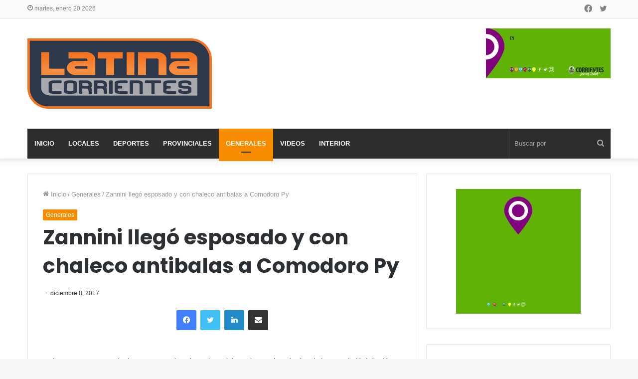

--- FILE ---
content_type: text/html; charset=UTF-8
request_url: https://latinacorrientes.com.ar/2017/12/08/zannini-llego-esposado-y-con-chaleco-antibalas-a-comodoro-py/
body_size: 23403
content:
<!DOCTYPE html>
<html lang="es" class="" data-skin="light" prefix="og: http://ogp.me/ns#">
<head>
	<meta charset="UTF-8" />
	<link rel="profile" href="http://gmpg.org/xfn/11" />
	<title>Zannini llegó esposado y con chaleco antibalas a Comodoro Py &#8211; Latina Corrientes</title>
<meta name='robots' content='max-image-preview:large' />
	<style>img:is([sizes="auto" i], [sizes^="auto," i]) { contain-intrinsic-size: 3000px 1500px }</style>
	<link rel="alternate" type="application/rss+xml" title="Latina Corrientes &raquo; Feed" href="https://latinacorrientes.com.ar/feed/" />
<link rel="alternate" type="application/rss+xml" title="Latina Corrientes &raquo; Feed de los comentarios" href="https://latinacorrientes.com.ar/comments/feed/" />
<link rel="alternate" type="application/rss+xml" title="Latina Corrientes &raquo; Comentario Zannini llegó esposado y con chaleco antibalas a Comodoro Py del feed" href="https://latinacorrientes.com.ar/2017/12/08/zannini-llego-esposado-y-con-chaleco-antibalas-a-comodoro-py/feed/" />

<meta property="og:title" content="Zannini llegó esposado y con chaleco antibalas a Comodoro Py - Latina Corrientes" />
<meta property="og:type" content="article" />
<meta property="og:description" content="La imagen que no quería dar pero no pudo evitar. El exministro de Legal y Técnica de la era K bajó d" />
<meta property="og:url" content="https://latinacorrientes.com.ar/2017/12/08/zannini-llego-esposado-y-con-chaleco-antibalas-a-comodoro-py/" />
<meta property="og:site_name" content="Latina Corrientes" />
<meta property="og:image" content="" />
<script type="text/javascript">
/* <![CDATA[ */
window._wpemojiSettings = {"baseUrl":"https:\/\/s.w.org\/images\/core\/emoji\/15.0.3\/72x72\/","ext":".png","svgUrl":"https:\/\/s.w.org\/images\/core\/emoji\/15.0.3\/svg\/","svgExt":".svg","source":{"concatemoji":"https:\/\/latinacorrientes.com.ar\/wp-includes\/js\/wp-emoji-release.min.js?ver=6.7.1"}};
/*! This file is auto-generated */
!function(i,n){var o,s,e;function c(e){try{var t={supportTests:e,timestamp:(new Date).valueOf()};sessionStorage.setItem(o,JSON.stringify(t))}catch(e){}}function p(e,t,n){e.clearRect(0,0,e.canvas.width,e.canvas.height),e.fillText(t,0,0);var t=new Uint32Array(e.getImageData(0,0,e.canvas.width,e.canvas.height).data),r=(e.clearRect(0,0,e.canvas.width,e.canvas.height),e.fillText(n,0,0),new Uint32Array(e.getImageData(0,0,e.canvas.width,e.canvas.height).data));return t.every(function(e,t){return e===r[t]})}function u(e,t,n){switch(t){case"flag":return n(e,"\ud83c\udff3\ufe0f\u200d\u26a7\ufe0f","\ud83c\udff3\ufe0f\u200b\u26a7\ufe0f")?!1:!n(e,"\ud83c\uddfa\ud83c\uddf3","\ud83c\uddfa\u200b\ud83c\uddf3")&&!n(e,"\ud83c\udff4\udb40\udc67\udb40\udc62\udb40\udc65\udb40\udc6e\udb40\udc67\udb40\udc7f","\ud83c\udff4\u200b\udb40\udc67\u200b\udb40\udc62\u200b\udb40\udc65\u200b\udb40\udc6e\u200b\udb40\udc67\u200b\udb40\udc7f");case"emoji":return!n(e,"\ud83d\udc26\u200d\u2b1b","\ud83d\udc26\u200b\u2b1b")}return!1}function f(e,t,n){var r="undefined"!=typeof WorkerGlobalScope&&self instanceof WorkerGlobalScope?new OffscreenCanvas(300,150):i.createElement("canvas"),a=r.getContext("2d",{willReadFrequently:!0}),o=(a.textBaseline="top",a.font="600 32px Arial",{});return e.forEach(function(e){o[e]=t(a,e,n)}),o}function t(e){var t=i.createElement("script");t.src=e,t.defer=!0,i.head.appendChild(t)}"undefined"!=typeof Promise&&(o="wpEmojiSettingsSupports",s=["flag","emoji"],n.supports={everything:!0,everythingExceptFlag:!0},e=new Promise(function(e){i.addEventListener("DOMContentLoaded",e,{once:!0})}),new Promise(function(t){var n=function(){try{var e=JSON.parse(sessionStorage.getItem(o));if("object"==typeof e&&"number"==typeof e.timestamp&&(new Date).valueOf()<e.timestamp+604800&&"object"==typeof e.supportTests)return e.supportTests}catch(e){}return null}();if(!n){if("undefined"!=typeof Worker&&"undefined"!=typeof OffscreenCanvas&&"undefined"!=typeof URL&&URL.createObjectURL&&"undefined"!=typeof Blob)try{var e="postMessage("+f.toString()+"("+[JSON.stringify(s),u.toString(),p.toString()].join(",")+"));",r=new Blob([e],{type:"text/javascript"}),a=new Worker(URL.createObjectURL(r),{name:"wpTestEmojiSupports"});return void(a.onmessage=function(e){c(n=e.data),a.terminate(),t(n)})}catch(e){}c(n=f(s,u,p))}t(n)}).then(function(e){for(var t in e)n.supports[t]=e[t],n.supports.everything=n.supports.everything&&n.supports[t],"flag"!==t&&(n.supports.everythingExceptFlag=n.supports.everythingExceptFlag&&n.supports[t]);n.supports.everythingExceptFlag=n.supports.everythingExceptFlag&&!n.supports.flag,n.DOMReady=!1,n.readyCallback=function(){n.DOMReady=!0}}).then(function(){return e}).then(function(){var e;n.supports.everything||(n.readyCallback(),(e=n.source||{}).concatemoji?t(e.concatemoji):e.wpemoji&&e.twemoji&&(t(e.twemoji),t(e.wpemoji)))}))}((window,document),window._wpemojiSettings);
/* ]]> */
</script>
<style id='wp-emoji-styles-inline-css' type='text/css'>

	img.wp-smiley, img.emoji {
		display: inline !important;
		border: none !important;
		box-shadow: none !important;
		height: 1em !important;
		width: 1em !important;
		margin: 0 0.07em !important;
		vertical-align: -0.1em !important;
		background: none !important;
		padding: 0 !important;
	}
</style>
<link rel='stylesheet' id='wp-block-library-css' href='https://latinacorrientes.com.ar/wp-includes/css/dist/block-library/style.min.css?ver=6.7.1' type='text/css' media='all' />
<style id='wp-block-library-theme-inline-css' type='text/css'>
.wp-block-audio :where(figcaption){color:#555;font-size:13px;text-align:center}.is-dark-theme .wp-block-audio :where(figcaption){color:#ffffffa6}.wp-block-audio{margin:0 0 1em}.wp-block-code{border:1px solid #ccc;border-radius:4px;font-family:Menlo,Consolas,monaco,monospace;padding:.8em 1em}.wp-block-embed :where(figcaption){color:#555;font-size:13px;text-align:center}.is-dark-theme .wp-block-embed :where(figcaption){color:#ffffffa6}.wp-block-embed{margin:0 0 1em}.blocks-gallery-caption{color:#555;font-size:13px;text-align:center}.is-dark-theme .blocks-gallery-caption{color:#ffffffa6}:root :where(.wp-block-image figcaption){color:#555;font-size:13px;text-align:center}.is-dark-theme :root :where(.wp-block-image figcaption){color:#ffffffa6}.wp-block-image{margin:0 0 1em}.wp-block-pullquote{border-bottom:4px solid;border-top:4px solid;color:currentColor;margin-bottom:1.75em}.wp-block-pullquote cite,.wp-block-pullquote footer,.wp-block-pullquote__citation{color:currentColor;font-size:.8125em;font-style:normal;text-transform:uppercase}.wp-block-quote{border-left:.25em solid;margin:0 0 1.75em;padding-left:1em}.wp-block-quote cite,.wp-block-quote footer{color:currentColor;font-size:.8125em;font-style:normal;position:relative}.wp-block-quote:where(.has-text-align-right){border-left:none;border-right:.25em solid;padding-left:0;padding-right:1em}.wp-block-quote:where(.has-text-align-center){border:none;padding-left:0}.wp-block-quote.is-large,.wp-block-quote.is-style-large,.wp-block-quote:where(.is-style-plain){border:none}.wp-block-search .wp-block-search__label{font-weight:700}.wp-block-search__button{border:1px solid #ccc;padding:.375em .625em}:where(.wp-block-group.has-background){padding:1.25em 2.375em}.wp-block-separator.has-css-opacity{opacity:.4}.wp-block-separator{border:none;border-bottom:2px solid;margin-left:auto;margin-right:auto}.wp-block-separator.has-alpha-channel-opacity{opacity:1}.wp-block-separator:not(.is-style-wide):not(.is-style-dots){width:100px}.wp-block-separator.has-background:not(.is-style-dots){border-bottom:none;height:1px}.wp-block-separator.has-background:not(.is-style-wide):not(.is-style-dots){height:2px}.wp-block-table{margin:0 0 1em}.wp-block-table td,.wp-block-table th{word-break:normal}.wp-block-table :where(figcaption){color:#555;font-size:13px;text-align:center}.is-dark-theme .wp-block-table :where(figcaption){color:#ffffffa6}.wp-block-video :where(figcaption){color:#555;font-size:13px;text-align:center}.is-dark-theme .wp-block-video :where(figcaption){color:#ffffffa6}.wp-block-video{margin:0 0 1em}:root :where(.wp-block-template-part.has-background){margin-bottom:0;margin-top:0;padding:1.25em 2.375em}
</style>
<style id='classic-theme-styles-inline-css' type='text/css'>
/*! This file is auto-generated */
.wp-block-button__link{color:#fff;background-color:#32373c;border-radius:9999px;box-shadow:none;text-decoration:none;padding:calc(.667em + 2px) calc(1.333em + 2px);font-size:1.125em}.wp-block-file__button{background:#32373c;color:#fff;text-decoration:none}
</style>
<style id='global-styles-inline-css' type='text/css'>
:root{--wp--preset--aspect-ratio--square: 1;--wp--preset--aspect-ratio--4-3: 4/3;--wp--preset--aspect-ratio--3-4: 3/4;--wp--preset--aspect-ratio--3-2: 3/2;--wp--preset--aspect-ratio--2-3: 2/3;--wp--preset--aspect-ratio--16-9: 16/9;--wp--preset--aspect-ratio--9-16: 9/16;--wp--preset--color--black: #000000;--wp--preset--color--cyan-bluish-gray: #abb8c3;--wp--preset--color--white: #ffffff;--wp--preset--color--pale-pink: #f78da7;--wp--preset--color--vivid-red: #cf2e2e;--wp--preset--color--luminous-vivid-orange: #ff6900;--wp--preset--color--luminous-vivid-amber: #fcb900;--wp--preset--color--light-green-cyan: #7bdcb5;--wp--preset--color--vivid-green-cyan: #00d084;--wp--preset--color--pale-cyan-blue: #8ed1fc;--wp--preset--color--vivid-cyan-blue: #0693e3;--wp--preset--color--vivid-purple: #9b51e0;--wp--preset--gradient--vivid-cyan-blue-to-vivid-purple: linear-gradient(135deg,rgba(6,147,227,1) 0%,rgb(155,81,224) 100%);--wp--preset--gradient--light-green-cyan-to-vivid-green-cyan: linear-gradient(135deg,rgb(122,220,180) 0%,rgb(0,208,130) 100%);--wp--preset--gradient--luminous-vivid-amber-to-luminous-vivid-orange: linear-gradient(135deg,rgba(252,185,0,1) 0%,rgba(255,105,0,1) 100%);--wp--preset--gradient--luminous-vivid-orange-to-vivid-red: linear-gradient(135deg,rgba(255,105,0,1) 0%,rgb(207,46,46) 100%);--wp--preset--gradient--very-light-gray-to-cyan-bluish-gray: linear-gradient(135deg,rgb(238,238,238) 0%,rgb(169,184,195) 100%);--wp--preset--gradient--cool-to-warm-spectrum: linear-gradient(135deg,rgb(74,234,220) 0%,rgb(151,120,209) 20%,rgb(207,42,186) 40%,rgb(238,44,130) 60%,rgb(251,105,98) 80%,rgb(254,248,76) 100%);--wp--preset--gradient--blush-light-purple: linear-gradient(135deg,rgb(255,206,236) 0%,rgb(152,150,240) 100%);--wp--preset--gradient--blush-bordeaux: linear-gradient(135deg,rgb(254,205,165) 0%,rgb(254,45,45) 50%,rgb(107,0,62) 100%);--wp--preset--gradient--luminous-dusk: linear-gradient(135deg,rgb(255,203,112) 0%,rgb(199,81,192) 50%,rgb(65,88,208) 100%);--wp--preset--gradient--pale-ocean: linear-gradient(135deg,rgb(255,245,203) 0%,rgb(182,227,212) 50%,rgb(51,167,181) 100%);--wp--preset--gradient--electric-grass: linear-gradient(135deg,rgb(202,248,128) 0%,rgb(113,206,126) 100%);--wp--preset--gradient--midnight: linear-gradient(135deg,rgb(2,3,129) 0%,rgb(40,116,252) 100%);--wp--preset--font-size--small: 13px;--wp--preset--font-size--medium: 20px;--wp--preset--font-size--large: 36px;--wp--preset--font-size--x-large: 42px;--wp--preset--spacing--20: 0.44rem;--wp--preset--spacing--30: 0.67rem;--wp--preset--spacing--40: 1rem;--wp--preset--spacing--50: 1.5rem;--wp--preset--spacing--60: 2.25rem;--wp--preset--spacing--70: 3.38rem;--wp--preset--spacing--80: 5.06rem;--wp--preset--shadow--natural: 6px 6px 9px rgba(0, 0, 0, 0.2);--wp--preset--shadow--deep: 12px 12px 50px rgba(0, 0, 0, 0.4);--wp--preset--shadow--sharp: 6px 6px 0px rgba(0, 0, 0, 0.2);--wp--preset--shadow--outlined: 6px 6px 0px -3px rgba(255, 255, 255, 1), 6px 6px rgba(0, 0, 0, 1);--wp--preset--shadow--crisp: 6px 6px 0px rgba(0, 0, 0, 1);}:where(.is-layout-flex){gap: 0.5em;}:where(.is-layout-grid){gap: 0.5em;}body .is-layout-flex{display: flex;}.is-layout-flex{flex-wrap: wrap;align-items: center;}.is-layout-flex > :is(*, div){margin: 0;}body .is-layout-grid{display: grid;}.is-layout-grid > :is(*, div){margin: 0;}:where(.wp-block-columns.is-layout-flex){gap: 2em;}:where(.wp-block-columns.is-layout-grid){gap: 2em;}:where(.wp-block-post-template.is-layout-flex){gap: 1.25em;}:where(.wp-block-post-template.is-layout-grid){gap: 1.25em;}.has-black-color{color: var(--wp--preset--color--black) !important;}.has-cyan-bluish-gray-color{color: var(--wp--preset--color--cyan-bluish-gray) !important;}.has-white-color{color: var(--wp--preset--color--white) !important;}.has-pale-pink-color{color: var(--wp--preset--color--pale-pink) !important;}.has-vivid-red-color{color: var(--wp--preset--color--vivid-red) !important;}.has-luminous-vivid-orange-color{color: var(--wp--preset--color--luminous-vivid-orange) !important;}.has-luminous-vivid-amber-color{color: var(--wp--preset--color--luminous-vivid-amber) !important;}.has-light-green-cyan-color{color: var(--wp--preset--color--light-green-cyan) !important;}.has-vivid-green-cyan-color{color: var(--wp--preset--color--vivid-green-cyan) !important;}.has-pale-cyan-blue-color{color: var(--wp--preset--color--pale-cyan-blue) !important;}.has-vivid-cyan-blue-color{color: var(--wp--preset--color--vivid-cyan-blue) !important;}.has-vivid-purple-color{color: var(--wp--preset--color--vivid-purple) !important;}.has-black-background-color{background-color: var(--wp--preset--color--black) !important;}.has-cyan-bluish-gray-background-color{background-color: var(--wp--preset--color--cyan-bluish-gray) !important;}.has-white-background-color{background-color: var(--wp--preset--color--white) !important;}.has-pale-pink-background-color{background-color: var(--wp--preset--color--pale-pink) !important;}.has-vivid-red-background-color{background-color: var(--wp--preset--color--vivid-red) !important;}.has-luminous-vivid-orange-background-color{background-color: var(--wp--preset--color--luminous-vivid-orange) !important;}.has-luminous-vivid-amber-background-color{background-color: var(--wp--preset--color--luminous-vivid-amber) !important;}.has-light-green-cyan-background-color{background-color: var(--wp--preset--color--light-green-cyan) !important;}.has-vivid-green-cyan-background-color{background-color: var(--wp--preset--color--vivid-green-cyan) !important;}.has-pale-cyan-blue-background-color{background-color: var(--wp--preset--color--pale-cyan-blue) !important;}.has-vivid-cyan-blue-background-color{background-color: var(--wp--preset--color--vivid-cyan-blue) !important;}.has-vivid-purple-background-color{background-color: var(--wp--preset--color--vivid-purple) !important;}.has-black-border-color{border-color: var(--wp--preset--color--black) !important;}.has-cyan-bluish-gray-border-color{border-color: var(--wp--preset--color--cyan-bluish-gray) !important;}.has-white-border-color{border-color: var(--wp--preset--color--white) !important;}.has-pale-pink-border-color{border-color: var(--wp--preset--color--pale-pink) !important;}.has-vivid-red-border-color{border-color: var(--wp--preset--color--vivid-red) !important;}.has-luminous-vivid-orange-border-color{border-color: var(--wp--preset--color--luminous-vivid-orange) !important;}.has-luminous-vivid-amber-border-color{border-color: var(--wp--preset--color--luminous-vivid-amber) !important;}.has-light-green-cyan-border-color{border-color: var(--wp--preset--color--light-green-cyan) !important;}.has-vivid-green-cyan-border-color{border-color: var(--wp--preset--color--vivid-green-cyan) !important;}.has-pale-cyan-blue-border-color{border-color: var(--wp--preset--color--pale-cyan-blue) !important;}.has-vivid-cyan-blue-border-color{border-color: var(--wp--preset--color--vivid-cyan-blue) !important;}.has-vivid-purple-border-color{border-color: var(--wp--preset--color--vivid-purple) !important;}.has-vivid-cyan-blue-to-vivid-purple-gradient-background{background: var(--wp--preset--gradient--vivid-cyan-blue-to-vivid-purple) !important;}.has-light-green-cyan-to-vivid-green-cyan-gradient-background{background: var(--wp--preset--gradient--light-green-cyan-to-vivid-green-cyan) !important;}.has-luminous-vivid-amber-to-luminous-vivid-orange-gradient-background{background: var(--wp--preset--gradient--luminous-vivid-amber-to-luminous-vivid-orange) !important;}.has-luminous-vivid-orange-to-vivid-red-gradient-background{background: var(--wp--preset--gradient--luminous-vivid-orange-to-vivid-red) !important;}.has-very-light-gray-to-cyan-bluish-gray-gradient-background{background: var(--wp--preset--gradient--very-light-gray-to-cyan-bluish-gray) !important;}.has-cool-to-warm-spectrum-gradient-background{background: var(--wp--preset--gradient--cool-to-warm-spectrum) !important;}.has-blush-light-purple-gradient-background{background: var(--wp--preset--gradient--blush-light-purple) !important;}.has-blush-bordeaux-gradient-background{background: var(--wp--preset--gradient--blush-bordeaux) !important;}.has-luminous-dusk-gradient-background{background: var(--wp--preset--gradient--luminous-dusk) !important;}.has-pale-ocean-gradient-background{background: var(--wp--preset--gradient--pale-ocean) !important;}.has-electric-grass-gradient-background{background: var(--wp--preset--gradient--electric-grass) !important;}.has-midnight-gradient-background{background: var(--wp--preset--gradient--midnight) !important;}.has-small-font-size{font-size: var(--wp--preset--font-size--small) !important;}.has-medium-font-size{font-size: var(--wp--preset--font-size--medium) !important;}.has-large-font-size{font-size: var(--wp--preset--font-size--large) !important;}.has-x-large-font-size{font-size: var(--wp--preset--font-size--x-large) !important;}
:where(.wp-block-post-template.is-layout-flex){gap: 1.25em;}:where(.wp-block-post-template.is-layout-grid){gap: 1.25em;}
:where(.wp-block-columns.is-layout-flex){gap: 2em;}:where(.wp-block-columns.is-layout-grid){gap: 2em;}
:root :where(.wp-block-pullquote){font-size: 1.5em;line-height: 1.6;}
</style>
<link rel='stylesheet' id='tie-css-base-css' href='https://latinacorrientes.com.ar/wp-content/themes/jannah/assets/css/base.min.css?ver=5.4.10' type='text/css' media='all' />
<link rel='stylesheet' id='tie-css-styles-css' href='https://latinacorrientes.com.ar/wp-content/themes/jannah/assets/css/style.min.css?ver=5.4.10' type='text/css' media='all' />
<link rel='stylesheet' id='tie-css-widgets-css' href='https://latinacorrientes.com.ar/wp-content/themes/jannah/assets/css/widgets.min.css?ver=5.4.10' type='text/css' media='all' />
<link rel='stylesheet' id='tie-css-helpers-css' href='https://latinacorrientes.com.ar/wp-content/themes/jannah/assets/css/helpers.min.css?ver=5.4.10' type='text/css' media='all' />
<link rel='stylesheet' id='tie-fontawesome5-css' href='https://latinacorrientes.com.ar/wp-content/themes/jannah/assets/css/fontawesome.css?ver=5.4.10' type='text/css' media='all' />
<link rel='stylesheet' id='tie-css-ilightbox-css' href='https://latinacorrientes.com.ar/wp-content/themes/jannah/assets/ilightbox/dark-skin/skin.css?ver=5.4.10' type='text/css' media='all' />
<link rel='stylesheet' id='tie-css-shortcodes-css' href='https://latinacorrientes.com.ar/wp-content/themes/jannah/assets/css/plugins/shortcodes.min.css?ver=5.4.10' type='text/css' media='all' />
<link rel='stylesheet' id='tie-css-single-css' href='https://latinacorrientes.com.ar/wp-content/themes/jannah/assets/css/single.min.css?ver=5.4.10' type='text/css' media='all' />
<link rel='stylesheet' id='tie-css-print-css' href='https://latinacorrientes.com.ar/wp-content/themes/jannah/assets/css/print.css?ver=5.4.10' type='text/css' media='print' />
<style id='tie-css-print-inline-css' type='text/css'>
.wf-active .logo-text,.wf-active h1,.wf-active h2,.wf-active h3,.wf-active h4,.wf-active h5,.wf-active h6,.wf-active .the-subtitle{font-family: 'Poppins';}#main-nav .main-menu > ul > li > a{text-transform: uppercase;}.brand-title,a:hover,.tie-popup-search-submit,#logo.text-logo a,.theme-header nav .components #search-submit:hover,.theme-header .header-nav .components > li:hover > a,.theme-header .header-nav .components li a:hover,.main-menu ul.cats-vertical li a.is-active,.main-menu ul.cats-vertical li a:hover,.main-nav li.mega-menu .post-meta a:hover,.main-nav li.mega-menu .post-box-title a:hover,.search-in-main-nav.autocomplete-suggestions a:hover,#main-nav .menu ul:not(.cats-horizontal) li:hover > a,#main-nav .menu ul li.current-menu-item:not(.mega-link-column) > a,.top-nav .menu li:hover > a,.top-nav .menu > .tie-current-menu > a,.search-in-top-nav.autocomplete-suggestions .post-title a:hover,div.mag-box .mag-box-options .mag-box-filter-links a.active,.mag-box-filter-links .flexMenu-viewMore:hover > a,.stars-rating-active,body .tabs.tabs .active > a,.video-play-icon,.spinner-circle:after,#go-to-content:hover,.comment-list .comment-author .fn,.commentlist .comment-author .fn,blockquote::before,blockquote cite,blockquote.quote-simple p,.multiple-post-pages a:hover,#story-index li .is-current,.latest-tweets-widget .twitter-icon-wrap span,.wide-slider-nav-wrapper .slide,.wide-next-prev-slider-wrapper .tie-slider-nav li:hover span,.review-final-score h3,#mobile-menu-icon:hover .menu-text,body .entry a,.dark-skin body .entry a,.entry .post-bottom-meta a:hover,.comment-list .comment-content a,q a,blockquote a,.widget.tie-weather-widget .icon-basecloud-bg:after,.site-footer a:hover,.site-footer .stars-rating-active,.site-footer .twitter-icon-wrap span,.site-info a:hover{color: #f88c00;}#instagram-link a:hover{color: #f88c00 !important;border-color: #f88c00 !important;}#theme-header #main-nav .spinner-circle:after{color: #f88c00;}[type='submit'],.button,.generic-button a,.generic-button button,.theme-header .header-nav .comp-sub-menu a.button.guest-btn:hover,.theme-header .header-nav .comp-sub-menu a.checkout-button,nav.main-nav .menu > li.tie-current-menu > a,nav.main-nav .menu > li:hover > a,.main-menu .mega-links-head:after,.main-nav .mega-menu.mega-cat .cats-horizontal li a.is-active,#mobile-menu-icon:hover .nav-icon,#mobile-menu-icon:hover .nav-icon:before,#mobile-menu-icon:hover .nav-icon:after,.search-in-main-nav.autocomplete-suggestions a.button,.search-in-top-nav.autocomplete-suggestions a.button,.spinner > div,.post-cat,.pages-numbers li.current span,.multiple-post-pages > span,#tie-wrapper .mejs-container .mejs-controls,.mag-box-filter-links a:hover,.slider-arrow-nav a:not(.pagination-disabled):hover,.comment-list .reply a:hover,.commentlist .reply a:hover,#reading-position-indicator,#story-index-icon,.videos-block .playlist-title,.review-percentage .review-item span span,.tie-slick-dots li.slick-active button,.tie-slick-dots li button:hover,.digital-rating-static,.timeline-widget li a:hover .date:before,#wp-calendar #today,.posts-list-counter li.widget-post-list:before,.cat-counter a + span,.tie-slider-nav li span:hover,.fullwidth-area .widget_tag_cloud .tagcloud a:hover,.magazine2:not(.block-head-4) .dark-widgetized-area ul.tabs a:hover,.magazine2:not(.block-head-4) .dark-widgetized-area ul.tabs .active a,.magazine1 .dark-widgetized-area ul.tabs a:hover,.magazine1 .dark-widgetized-area ul.tabs .active a,.block-head-4.magazine2 .dark-widgetized-area .tabs.tabs .active a,.block-head-4.magazine2 .dark-widgetized-area .tabs > .active a:before,.block-head-4.magazine2 .dark-widgetized-area .tabs > .active a:after,.demo_store,.demo #logo:after,.demo #sticky-logo:after,.widget.tie-weather-widget,span.video-close-btn:hover,#go-to-top,.latest-tweets-widget .slider-links .button:not(:hover){background-color: #f88c00;color: #FFFFFF;}.tie-weather-widget .widget-title .the-subtitle,.block-head-4.magazine2 #footer .tabs .active a:hover{color: #FFFFFF;}pre,code,.pages-numbers li.current span,.theme-header .header-nav .comp-sub-menu a.button.guest-btn:hover,.multiple-post-pages > span,.post-content-slideshow .tie-slider-nav li span:hover,#tie-body .tie-slider-nav li > span:hover,.slider-arrow-nav a:not(.pagination-disabled):hover,.main-nav .mega-menu.mega-cat .cats-horizontal li a.is-active,.main-nav .mega-menu.mega-cat .cats-horizontal li a:hover,.main-menu .menu > li > .menu-sub-content{border-color: #f88c00;}.main-menu .menu > li.tie-current-menu{border-bottom-color: #f88c00;}.top-nav .menu li.tie-current-menu > a:before,.top-nav .menu li.menu-item-has-children:hover > a:before{border-top-color: #f88c00;}.main-nav .main-menu .menu > li.tie-current-menu > a:before,.main-nav .main-menu .menu > li:hover > a:before{border-top-color: #FFFFFF;}header.main-nav-light .main-nav .menu-item-has-children li:hover > a:before,header.main-nav-light .main-nav .mega-menu li:hover > a:before{border-left-color: #f88c00;}.rtl header.main-nav-light .main-nav .menu-item-has-children li:hover > a:before,.rtl header.main-nav-light .main-nav .mega-menu li:hover > a:before{border-right-color: #f88c00;border-left-color: transparent;}.top-nav ul.menu li .menu-item-has-children:hover > a:before{border-top-color: transparent;border-left-color: #f88c00;}.rtl .top-nav ul.menu li .menu-item-has-children:hover > a:before{border-left-color: transparent;border-right-color: #f88c00;}::-moz-selection{background-color: #f88c00;color: #FFFFFF;}::selection{background-color: #f88c00;color: #FFFFFF;}circle.circle_bar{stroke: #f88c00;}#reading-position-indicator{box-shadow: 0 0 10px rgba( 248,140,0,0.7);}#logo.text-logo a:hover,body .entry a:hover,.dark-skin body .entry a:hover,.comment-list .comment-content a:hover,.block-head-4.magazine2 .site-footer .tabs li a:hover,q a:hover,blockquote a:hover{color: #c65a00;}.button:hover,input[type='submit']:hover,.generic-button a:hover,.generic-button button:hover,a.post-cat:hover,.site-footer .button:hover,.site-footer [type='submit']:hover,.search-in-main-nav.autocomplete-suggestions a.button:hover,.search-in-top-nav.autocomplete-suggestions a.button:hover,.theme-header .header-nav .comp-sub-menu a.checkout-button:hover{background-color: #c65a00;color: #FFFFFF;}.theme-header .header-nav .comp-sub-menu a.checkout-button:not(:hover),body .entry a.button{color: #FFFFFF;}#story-index.is-compact .story-index-content{background-color: #f88c00;}#story-index.is-compact .story-index-content a,#story-index.is-compact .story-index-content .is-current{color: #FFFFFF;}#tie-body .mag-box-title h3 a,#tie-body .block-more-button{color: #f88c00;}#tie-body .mag-box-title h3 a:hover,#tie-body .block-more-button:hover{color: #c65a00;}#tie-body .mag-box-title{color: #f88c00;}#tie-body .mag-box-title:before{border-top-color: #f88c00;}#tie-body .mag-box-title:after,#tie-body #footer .widget-title:after{background-color: #f88c00;}.brand-title,a:hover,.tie-popup-search-submit,#logo.text-logo a,.theme-header nav .components #search-submit:hover,.theme-header .header-nav .components > li:hover > a,.theme-header .header-nav .components li a:hover,.main-menu ul.cats-vertical li a.is-active,.main-menu ul.cats-vertical li a:hover,.main-nav li.mega-menu .post-meta a:hover,.main-nav li.mega-menu .post-box-title a:hover,.search-in-main-nav.autocomplete-suggestions a:hover,#main-nav .menu ul:not(.cats-horizontal) li:hover > a,#main-nav .menu ul li.current-menu-item:not(.mega-link-column) > a,.top-nav .menu li:hover > a,.top-nav .menu > .tie-current-menu > a,.search-in-top-nav.autocomplete-suggestions .post-title a:hover,div.mag-box .mag-box-options .mag-box-filter-links a.active,.mag-box-filter-links .flexMenu-viewMore:hover > a,.stars-rating-active,body .tabs.tabs .active > a,.video-play-icon,.spinner-circle:after,#go-to-content:hover,.comment-list .comment-author .fn,.commentlist .comment-author .fn,blockquote::before,blockquote cite,blockquote.quote-simple p,.multiple-post-pages a:hover,#story-index li .is-current,.latest-tweets-widget .twitter-icon-wrap span,.wide-slider-nav-wrapper .slide,.wide-next-prev-slider-wrapper .tie-slider-nav li:hover span,.review-final-score h3,#mobile-menu-icon:hover .menu-text,body .entry a,.dark-skin body .entry a,.entry .post-bottom-meta a:hover,.comment-list .comment-content a,q a,blockquote a,.widget.tie-weather-widget .icon-basecloud-bg:after,.site-footer a:hover,.site-footer .stars-rating-active,.site-footer .twitter-icon-wrap span,.site-info a:hover{color: #f88c00;}#instagram-link a:hover{color: #f88c00 !important;border-color: #f88c00 !important;}#theme-header #main-nav .spinner-circle:after{color: #f88c00;}[type='submit'],.button,.generic-button a,.generic-button button,.theme-header .header-nav .comp-sub-menu a.button.guest-btn:hover,.theme-header .header-nav .comp-sub-menu a.checkout-button,nav.main-nav .menu > li.tie-current-menu > a,nav.main-nav .menu > li:hover > a,.main-menu .mega-links-head:after,.main-nav .mega-menu.mega-cat .cats-horizontal li a.is-active,#mobile-menu-icon:hover .nav-icon,#mobile-menu-icon:hover .nav-icon:before,#mobile-menu-icon:hover .nav-icon:after,.search-in-main-nav.autocomplete-suggestions a.button,.search-in-top-nav.autocomplete-suggestions a.button,.spinner > div,.post-cat,.pages-numbers li.current span,.multiple-post-pages > span,#tie-wrapper .mejs-container .mejs-controls,.mag-box-filter-links a:hover,.slider-arrow-nav a:not(.pagination-disabled):hover,.comment-list .reply a:hover,.commentlist .reply a:hover,#reading-position-indicator,#story-index-icon,.videos-block .playlist-title,.review-percentage .review-item span span,.tie-slick-dots li.slick-active button,.tie-slick-dots li button:hover,.digital-rating-static,.timeline-widget li a:hover .date:before,#wp-calendar #today,.posts-list-counter li.widget-post-list:before,.cat-counter a + span,.tie-slider-nav li span:hover,.fullwidth-area .widget_tag_cloud .tagcloud a:hover,.magazine2:not(.block-head-4) .dark-widgetized-area ul.tabs a:hover,.magazine2:not(.block-head-4) .dark-widgetized-area ul.tabs .active a,.magazine1 .dark-widgetized-area ul.tabs a:hover,.magazine1 .dark-widgetized-area ul.tabs .active a,.block-head-4.magazine2 .dark-widgetized-area .tabs.tabs .active a,.block-head-4.magazine2 .dark-widgetized-area .tabs > .active a:before,.block-head-4.magazine2 .dark-widgetized-area .tabs > .active a:after,.demo_store,.demo #logo:after,.demo #sticky-logo:after,.widget.tie-weather-widget,span.video-close-btn:hover,#go-to-top,.latest-tweets-widget .slider-links .button:not(:hover){background-color: #f88c00;color: #FFFFFF;}.tie-weather-widget .widget-title .the-subtitle,.block-head-4.magazine2 #footer .tabs .active a:hover{color: #FFFFFF;}pre,code,.pages-numbers li.current span,.theme-header .header-nav .comp-sub-menu a.button.guest-btn:hover,.multiple-post-pages > span,.post-content-slideshow .tie-slider-nav li span:hover,#tie-body .tie-slider-nav li > span:hover,.slider-arrow-nav a:not(.pagination-disabled):hover,.main-nav .mega-menu.mega-cat .cats-horizontal li a.is-active,.main-nav .mega-menu.mega-cat .cats-horizontal li a:hover,.main-menu .menu > li > .menu-sub-content{border-color: #f88c00;}.main-menu .menu > li.tie-current-menu{border-bottom-color: #f88c00;}.top-nav .menu li.tie-current-menu > a:before,.top-nav .menu li.menu-item-has-children:hover > a:before{border-top-color: #f88c00;}.main-nav .main-menu .menu > li.tie-current-menu > a:before,.main-nav .main-menu .menu > li:hover > a:before{border-top-color: #FFFFFF;}header.main-nav-light .main-nav .menu-item-has-children li:hover > a:before,header.main-nav-light .main-nav .mega-menu li:hover > a:before{border-left-color: #f88c00;}.rtl header.main-nav-light .main-nav .menu-item-has-children li:hover > a:before,.rtl header.main-nav-light .main-nav .mega-menu li:hover > a:before{border-right-color: #f88c00;border-left-color: transparent;}.top-nav ul.menu li .menu-item-has-children:hover > a:before{border-top-color: transparent;border-left-color: #f88c00;}.rtl .top-nav ul.menu li .menu-item-has-children:hover > a:before{border-left-color: transparent;border-right-color: #f88c00;}::-moz-selection{background-color: #f88c00;color: #FFFFFF;}::selection{background-color: #f88c00;color: #FFFFFF;}circle.circle_bar{stroke: #f88c00;}#reading-position-indicator{box-shadow: 0 0 10px rgba( 248,140,0,0.7);}#logo.text-logo a:hover,body .entry a:hover,.dark-skin body .entry a:hover,.comment-list .comment-content a:hover,.block-head-4.magazine2 .site-footer .tabs li a:hover,q a:hover,blockquote a:hover{color: #c65a00;}.button:hover,input[type='submit']:hover,.generic-button a:hover,.generic-button button:hover,a.post-cat:hover,.site-footer .button:hover,.site-footer [type='submit']:hover,.search-in-main-nav.autocomplete-suggestions a.button:hover,.search-in-top-nav.autocomplete-suggestions a.button:hover,.theme-header .header-nav .comp-sub-menu a.checkout-button:hover{background-color: #c65a00;color: #FFFFFF;}.theme-header .header-nav .comp-sub-menu a.checkout-button:not(:hover),body .entry a.button{color: #FFFFFF;}#story-index.is-compact .story-index-content{background-color: #f88c00;}#story-index.is-compact .story-index-content a,#story-index.is-compact .story-index-content .is-current{color: #FFFFFF;}#tie-body .mag-box-title h3 a,#tie-body .block-more-button{color: #f88c00;}#tie-body .mag-box-title h3 a:hover,#tie-body .block-more-button:hover{color: #c65a00;}#tie-body .mag-box-title{color: #f88c00;}#tie-body .mag-box-title:before{border-top-color: #f88c00;}#tie-body .mag-box-title:after,#tie-body #footer .widget-title:after{background-color: #f88c00;}#top-nav,#top-nav .sub-menu,#top-nav .comp-sub-menu,#top-nav .ticker-content,#top-nav .ticker-swipe,.top-nav-boxed #top-nav .topbar-wrapper,.search-in-top-nav.autocomplete-suggestions,#top-nav .guest-btn:not(:hover){background-color : #fbfbfb;}#top-nav *,.search-in-top-nav.autocomplete-suggestions{border-color: rgba( 0,0,0,0.08);}#top-nav .icon-basecloud-bg:after{color: #fbfbfb;}#top-nav a:not(:hover),#top-nav input,#top-nav #search-submit,#top-nav .fa-spinner,#top-nav .dropdown-social-icons li a span,#top-nav .components > li .social-link:not(:hover) span,.search-in-top-nav.autocomplete-suggestions a{color: #838383;}#top-nav .menu-item-has-children > a:before{border-top-color: #838383;}#top-nav li .menu-item-has-children > a:before{border-top-color: transparent;border-left-color: #838383;}.rtl #top-nav .menu li .menu-item-has-children > a:before{border-left-color: transparent;border-right-color: #838383;}#top-nav input::-moz-placeholder{color: #838383;}#top-nav input:-moz-placeholder{color: #838383;}#top-nav input:-ms-input-placeholder{color: #838383;}#top-nav input::-webkit-input-placeholder{color: #838383;}#top-nav .comp-sub-menu .button:hover,#top-nav .checkout-button,.search-in-top-nav.autocomplete-suggestions .button{background-color: #000000;}#top-nav a:hover,#top-nav .menu li:hover > a,#top-nav .menu > .tie-current-menu > a,#top-nav .components > li:hover > a,#top-nav .components #search-submit:hover,.search-in-top-nav.autocomplete-suggestions .post-title a:hover{color: #000000;}#top-nav .comp-sub-menu .button:hover{border-color: #000000;}#top-nav .tie-current-menu > a:before,#top-nav .menu .menu-item-has-children:hover > a:before{border-top-color: #000000;}#top-nav .menu li .menu-item-has-children:hover > a:before{border-top-color: transparent;border-left-color: #000000;}.rtl #top-nav .menu li .menu-item-has-children:hover > a:before{border-left-color: transparent;border-right-color: #000000;}#top-nav .comp-sub-menu .button:hover,#top-nav .comp-sub-menu .checkout-button,.search-in-top-nav.autocomplete-suggestions .button{color: #FFFFFF;}#top-nav .comp-sub-menu .checkout-button:hover,.search-in-top-nav.autocomplete-suggestions .button:hover{background-color: #000000;}#top-nav,#top-nav .comp-sub-menu,#top-nav .tie-weather-widget{color: #838383;}.search-in-top-nav.autocomplete-suggestions .post-meta,.search-in-top-nav.autocomplete-suggestions .post-meta a:not(:hover){color: rgba( 131,131,131,0.7 );}#top-nav .weather-icon .icon-cloud,#top-nav .weather-icon .icon-basecloud-bg,#top-nav .weather-icon .icon-cloud-behind{color: #838383 !important;}#main-nav .main-menu-wrapper,#main-nav .menu-sub-content,#main-nav .comp-sub-menu,#main-nav .guest-btn:not(:hover),#main-nav ul.cats-vertical li a.is-active,#main-nav ul.cats-vertical li a:hover.search-in-main-nav.autocomplete-suggestions{background-color: #2d2d2d;}#main-nav{border-width: 0;}#theme-header #main-nav:not(.fixed-nav){bottom: 0;}#main-nav .icon-basecloud-bg:after{color: #2d2d2d;}#main-nav *,.search-in-main-nav.autocomplete-suggestions{border-color: rgba(255,255,255,0.07);}.main-nav-boxed #main-nav .main-menu-wrapper{border-width: 0;}#main-nav .menu li.menu-item-has-children > a:before,#main-nav .main-menu .mega-menu > a:before{border-top-color: #ffffff;}#main-nav .menu li .menu-item-has-children > a:before,#main-nav .mega-menu .menu-item-has-children > a:before{border-top-color: transparent;border-left-color: #ffffff;}.rtl #main-nav .menu li .menu-item-has-children > a:before,.rtl #main-nav .mega-menu .menu-item-has-children > a:before{border-left-color: transparent;border-right-color: #ffffff;}#main-nav a:not(:hover),#main-nav a.social-link:not(:hover) span,#main-nav .dropdown-social-icons li a span,.search-in-main-nav.autocomplete-suggestions a{color: #ffffff;}#main-nav .comp-sub-menu .button:hover,#main-nav .menu > li.tie-current-menu,#main-nav .menu > li > .menu-sub-content,#main-nav .cats-horizontal a.is-active,#main-nav .cats-horizontal a:hover{border-color: #f88c00;}#main-nav .menu > li.tie-current-menu > a,#main-nav .menu > li:hover > a,#main-nav .mega-links-head:after,#main-nav .comp-sub-menu .button:hover,#main-nav .comp-sub-menu .checkout-button,#main-nav .cats-horizontal a.is-active,#main-nav .cats-horizontal a:hover,.search-in-main-nav.autocomplete-suggestions .button,#main-nav .spinner > div{background-color: #f88c00;}#main-nav .menu ul li:hover > a,#main-nav .menu ul li.current-menu-item:not(.mega-link-column) > a,#main-nav .components a:hover,#main-nav .components > li:hover > a,#main-nav #search-submit:hover,#main-nav .cats-vertical a.is-active,#main-nav .cats-vertical a:hover,#main-nav .mega-menu .post-meta a:hover,#main-nav .mega-menu .post-box-title a:hover,.search-in-main-nav.autocomplete-suggestions a:hover,#main-nav .spinner-circle:after{color: #f88c00;}#main-nav .menu > li.tie-current-menu > a,#main-nav .menu > li:hover > a,#main-nav .components .button:hover,#main-nav .comp-sub-menu .checkout-button,.theme-header #main-nav .mega-menu .cats-horizontal a.is-active,.theme-header #main-nav .mega-menu .cats-horizontal a:hover,.search-in-main-nav.autocomplete-suggestions a.button{color: #FFFFFF;}#main-nav .menu > li.tie-current-menu > a:before,#main-nav .menu > li:hover > a:before{border-top-color: #FFFFFF;}.main-nav-light #main-nav .menu-item-has-children li:hover > a:before,.main-nav-light #main-nav .mega-menu li:hover > a:before{border-left-color: #f88c00;}.rtl .main-nav-light #main-nav .menu-item-has-children li:hover > a:before,.rtl .main-nav-light #main-nav .mega-menu li:hover > a:before{border-right-color: #f88c00;border-left-color: transparent;}.search-in-main-nav.autocomplete-suggestions .button:hover,#main-nav .comp-sub-menu .checkout-button:hover{background-color: #da6e00;}#main-nav,#main-nav input,#main-nav #search-submit,#main-nav .fa-spinner,#main-nav .comp-sub-menu,#main-nav .tie-weather-widget{color: #aaaaaa;}#main-nav input::-moz-placeholder{color: #aaaaaa;}#main-nav input:-moz-placeholder{color: #aaaaaa;}#main-nav input:-ms-input-placeholder{color: #aaaaaa;}#main-nav input::-webkit-input-placeholder{color: #aaaaaa;}#main-nav .mega-menu .post-meta,#main-nav .mega-menu .post-meta a,.search-in-main-nav.autocomplete-suggestions .post-meta{color: rgba(170,170,170,0.6);}#main-nav .weather-icon .icon-cloud,#main-nav .weather-icon .icon-basecloud-bg,#main-nav .weather-icon .icon-cloud-behind{color: #aaaaaa !important;}#footer{background-color: #333333;}#site-info{background-color: #2e2e2e;}#footer .posts-list-counter .posts-list-items li.widget-post-list:before{border-color: #333333;}#footer .timeline-widget a .date:before{border-color: rgba(51,51,51,0.8);}#footer .footer-boxed-widget-area,#footer textarea,#footer input:not([type=submit]),#footer select,#footer code,#footer kbd,#footer pre,#footer samp,#footer .show-more-button,#footer .slider-links .tie-slider-nav span,#footer #wp-calendar,#footer #wp-calendar tbody td,#footer #wp-calendar thead th,#footer .widget.buddypress .item-options a{border-color: rgba(255,255,255,0.1);}#footer .social-statistics-widget .white-bg li.social-icons-item a,#footer .widget_tag_cloud .tagcloud a,#footer .latest-tweets-widget .slider-links .tie-slider-nav span,#footer .widget_layered_nav_filters a{border-color: rgba(255,255,255,0.1);}#footer .social-statistics-widget .white-bg li:before{background: rgba(255,255,255,0.1);}.site-footer #wp-calendar tbody td{background: rgba(255,255,255,0.02);}#footer .white-bg .social-icons-item a span.followers span,#footer .circle-three-cols .social-icons-item a .followers-num,#footer .circle-three-cols .social-icons-item a .followers-name{color: rgba(255,255,255,0.8);}#footer .timeline-widget ul:before,#footer .timeline-widget a:not(:hover) .date:before{background-color: #151515;}.tie-cat-10,.tie-cat-item-10 > span{background-color:#e67e22 !important;color:#FFFFFF !important;}.tie-cat-10:after{border-top-color:#e67e22 !important;}.tie-cat-10:hover{background-color:#c86004 !important;}.tie-cat-10:hover:after{border-top-color:#c86004 !important;}.tie-cat-18,.tie-cat-item-18 > span{background-color:#2ecc71 !important;color:#FFFFFF !important;}.tie-cat-18:after{border-top-color:#2ecc71 !important;}.tie-cat-18:hover{background-color:#10ae53 !important;}.tie-cat-18:hover:after{border-top-color:#10ae53 !important;}.tie-cat-25,.tie-cat-item-25 > span{background-color:#795548 !important;color:#FFFFFF !important;}.tie-cat-25:after{border-top-color:#795548 !important;}.tie-cat-25:hover{background-color:#5b372a !important;}.tie-cat-25:hover:after{border-top-color:#5b372a !important;}.tie-cat-26,.tie-cat-item-26 > span{background-color:#4CAF50 !important;color:#FFFFFF !important;}.tie-cat-26:after{border-top-color:#4CAF50 !important;}.tie-cat-26:hover{background-color:#2e9132 !important;}.tie-cat-26:hover:after{border-top-color:#2e9132 !important;}
</style>
<script type="text/javascript" src="https://latinacorrientes.com.ar/wp-includes/js/jquery/jquery.min.js?ver=3.7.1" id="jquery-core-js"></script>
<script type="text/javascript" src="https://latinacorrientes.com.ar/wp-includes/js/jquery/jquery-migrate.min.js?ver=3.4.1" id="jquery-migrate-js"></script>
<link rel="https://api.w.org/" href="https://latinacorrientes.com.ar/wp-json/" /><link rel="alternate" title="JSON" type="application/json" href="https://latinacorrientes.com.ar/wp-json/wp/v2/posts/3949" /><link rel="EditURI" type="application/rsd+xml" title="RSD" href="https://latinacorrientes.com.ar/xmlrpc.php?rsd" />
<meta name="generator" content="WordPress 6.7.1" />
<link rel="canonical" href="https://latinacorrientes.com.ar/2017/12/08/zannini-llego-esposado-y-con-chaleco-antibalas-a-comodoro-py/" />
<link rel='shortlink' href='https://latinacorrientes.com.ar/?p=3949' />
<link rel="alternate" title="oEmbed (JSON)" type="application/json+oembed" href="https://latinacorrientes.com.ar/wp-json/oembed/1.0/embed?url=https%3A%2F%2Flatinacorrientes.com.ar%2F2017%2F12%2F08%2Fzannini-llego-esposado-y-con-chaleco-antibalas-a-comodoro-py%2F" />
<link rel="alternate" title="oEmbed (XML)" type="text/xml+oembed" href="https://latinacorrientes.com.ar/wp-json/oembed/1.0/embed?url=https%3A%2F%2Flatinacorrientes.com.ar%2F2017%2F12%2F08%2Fzannini-llego-esposado-y-con-chaleco-antibalas-a-comodoro-py%2F&#038;format=xml" />
 <meta name="description" content="La imagen que no quería dar pero no pudo evitar. El exministro de Legal y Técnica de la era K bajó del avión con las esposas puestas, altamente custod" /><meta http-equiv="X-UA-Compatible" content="IE=edge">
<meta name="theme-color" content="#f88c00" /><meta name="viewport" content="width=device-width, initial-scale=1.0" /><link rel="icon" href="https://latinacorrientes.com.ar/wp-content/uploads/2019/05/cropped-LatinaFm-32x32.png" sizes="32x32" />
<link rel="icon" href="https://latinacorrientes.com.ar/wp-content/uploads/2019/05/cropped-LatinaFm-192x192.png" sizes="192x192" />
<link rel="apple-touch-icon" href="https://latinacorrientes.com.ar/wp-content/uploads/2019/05/cropped-LatinaFm-180x180.png" />
<meta name="msapplication-TileImage" content="https://latinacorrientes.com.ar/wp-content/uploads/2019/05/cropped-LatinaFm-270x270.png" />
</head>

<body id="tie-body" class="post-template-default single single-post postid-3949 single-format-standard wrapper-has-shadow block-head-1 magazine1 is-thumb-overlay-disabled is-desktop is-header-layout-3 has-header-ad sidebar-right has-sidebar post-layout-1 narrow-title-narrow-media has-mobile-share post-has-toggle hide_share_post_top hide_share_post_bottom">



<div class="background-overlay">

	<div id="tie-container" class="site tie-container">

		
		<div id="tie-wrapper">

			
<header id="theme-header" class="theme-header header-layout-3 main-nav-dark main-nav-default-dark main-nav-below main-nav-boxed has-stream-item top-nav-active top-nav-light top-nav-default-light top-nav-above has-shadow has-normal-width-logo mobile-header-default">
	
<nav id="top-nav"  class="has-date-components top-nav header-nav" aria-label="Menú de Navegación secundario">
	<div class="container">
		<div class="topbar-wrapper">

			
					<div class="topbar-today-date tie-icon">
						martes, enero 20 2026					</div>
					
			<div class="tie-alignleft">
							</div><!-- .tie-alignleft /-->

			<div class="tie-alignright">
				<ul class="components"> <li class="social-icons-item"><a class="social-link twitter-social-icon" rel="external noopener nofollow" target="_blank" href="https://twitter.com/radiolatina885"><span class="tie-social-icon tie-icon-twitter"></span><span class="screen-reader-text">Twitter</span></a></li><li class="social-icons-item"><a class="social-link facebook-social-icon" rel="external noopener nofollow" target="_blank" href="https://www.facebook.com/radiolatina885/"><span class="tie-social-icon tie-icon-facebook"></span><span class="screen-reader-text">Facebook</span></a></li> </ul><!-- Components -->			</div><!-- .tie-alignright /-->

		</div><!-- .topbar-wrapper /-->
	</div><!-- .container /-->
</nav><!-- #top-nav /-->

<div class="container header-container">
	<div class="tie-row logo-row">

		
		<div class="logo-wrapper">
			<div class="tie-col-md-4 logo-container clearfix">
				
		<div id="logo" class="image-logo" >

			
			<a title="Latina Corrientes" href="https://latinacorrientes.com.ar/">
				
				<picture class="tie-logo-default tie-logo-picture">
					<source class="tie-logo-source-default tie-logo-source" srcset="https://latinacorrientes.com.ar/wp-content/uploads/2020/11/Radio.png">
					<img class="tie-logo-img-default tie-logo-img" src="https://latinacorrientes.com.ar/wp-content/uploads/2020/11/Radio.png" alt="Latina Corrientes" width="712" height="272" style="max-height:272px; width: auto;" />
				</picture>
						</a>

			
		</div><!-- #logo /-->

		<div id="mobile-header-components-area_2" class="mobile-header-components"><ul class="components"><li class="mobile-component_menu custom-menu-link"><a href="#" id="mobile-menu-icon" class=""><span class="tie-mobile-menu-icon nav-icon is-layout-1"></span><span class="screen-reader-text">Menú</span></a></li></ul></div>			</div><!-- .tie-col /-->
		</div><!-- .logo-wrapper /-->

		<div class="tie-col-md-8 stream-item stream-item-top-wrapper"><div class="stream-item-top">
					<a href="#" title="Latina Corrientes"  rel="nofollow noopener">
						<img src="https://latinacorrientes.com.ar/wp-content/uploads/2019/04/PublicidadGobierno-01-250x100.gif" alt="Latina Corrientes" width="728" height="91" />
					</a>
				</div></div><!-- .tie-col /-->
	</div><!-- .tie-row /-->
</div><!-- .container /-->

<div class="main-nav-wrapper">
	<nav id="main-nav" data-skin="search-in-main-nav" class="main-nav header-nav live-search-parent"  aria-label="Menú de Navegación principal">
		<div class="container">

			<div class="main-menu-wrapper">

				
				<div id="menu-components-wrap">

					
					<div class="main-menu main-menu-wrap tie-alignleft">
						<div id="main-nav-menu" class="main-menu header-menu"><ul id="menu-tielabs-secondry-menu" class="menu" role="menubar"><li id="menu-item-19913" class="menu-item menu-item-type-custom menu-item-object-custom menu-item-home menu-item-19913"><a href="http://latinacorrientes.com.ar/">Inicio</a></li>
<li id="menu-item-19939" class="menu-item menu-item-type-taxonomy menu-item-object-category menu-item-19939"><a href="https://latinacorrientes.com.ar/category/locales/">Locales</a></li>
<li id="menu-item-19941" class="menu-item menu-item-type-taxonomy menu-item-object-category menu-item-19941"><a href="https://latinacorrientes.com.ar/category/deportes/">Deportes</a></li>
<li id="menu-item-19938" class="menu-item menu-item-type-taxonomy menu-item-object-category menu-item-19938"><a href="https://latinacorrientes.com.ar/category/provinciales/">Provinciales</a></li>
<li id="menu-item-19936" class="menu-item menu-item-type-taxonomy menu-item-object-category current-post-ancestor current-menu-parent current-post-parent menu-item-19936 tie-current-menu"><a href="https://latinacorrientes.com.ar/category/generales/">Generales</a></li>
<li id="menu-item-19937" class="menu-item menu-item-type-taxonomy menu-item-object-category menu-item-19937"><a href="https://latinacorrientes.com.ar/category/videos/">Videos</a></li>
<li id="menu-item-19940" class="menu-item menu-item-type-taxonomy menu-item-object-category menu-item-19940"><a href="https://latinacorrientes.com.ar/category/interior/">Interior</a></li>
</ul></div>					</div><!-- .main-menu.tie-alignleft /-->

					<ul class="components">		<li class="search-bar menu-item custom-menu-link" aria-label="Buscar">
			<form method="get" id="search" action="https://latinacorrientes.com.ar/">
				<input id="search-input" class="is-ajax-search"  inputmode="search" type="text" name="s" title="Buscar por" placeholder="Buscar por" />
				<button id="search-submit" type="submit">
					<span class="tie-icon-search tie-search-icon" aria-hidden="true"></span>
					<span class="screen-reader-text">Buscar por</span>
				</button>
			</form>
		</li>
		</ul><!-- Components -->
				</div><!-- #menu-components-wrap /-->
			</div><!-- .main-menu-wrapper /-->
		</div><!-- .container /-->
	</nav><!-- #main-nav /-->
</div><!-- .main-nav-wrapper /-->

</header>

<div id="content" class="site-content container"><div id="main-content-row" class="tie-row main-content-row">

<div class="main-content tie-col-md-8 tie-col-xs-12" role="main">

	
	<article id="the-post" class="container-wrapper post-content">

		
<header class="entry-header-outer">

	<nav id="breadcrumb"><a href="https://latinacorrientes.com.ar/"><span class="tie-icon-home" aria-hidden="true"></span> Inicio</a><em class="delimiter">/</em><a href="https://latinacorrientes.com.ar/category/generales/">Generales</a><em class="delimiter">/</em><span class="current">Zannini llegó esposado y con chaleco antibalas a Comodoro Py</span></nav><script type="application/ld+json">{"@context":"http:\/\/schema.org","@type":"BreadcrumbList","@id":"#Breadcrumb","itemListElement":[{"@type":"ListItem","position":1,"item":{"name":"Inicio","@id":"https:\/\/latinacorrientes.com.ar\/"}},{"@type":"ListItem","position":2,"item":{"name":"Generales","@id":"https:\/\/latinacorrientes.com.ar\/category\/generales\/"}}]}</script>
	<div class="entry-header">

		<span class="post-cat-wrap"><a class="post-cat tie-cat-2" href="https://latinacorrientes.com.ar/category/generales/">Generales</a></span>
		<h1 class="post-title entry-title">Zannini llegó esposado y con chaleco antibalas a Comodoro Py</h1>

		<div id="single-post-meta" class="post-meta clearfix"><span class="date meta-item tie-icon">diciembre 8, 2017</span></div><!-- .post-meta -->	</div><!-- .entry-header /-->

	
	
</header><!-- .entry-header-outer /-->


		<div id="share-buttons-top" class="share-buttons share-buttons-top">
			<div class="share-links  share-centered icons-only">
				
				<a href="https://www.facebook.com/sharer.php?u=https://latinacorrientes.com.ar/2017/12/08/zannini-llego-esposado-y-con-chaleco-antibalas-a-comodoro-py/" rel="external noopener nofollow" title="Facebook" target="_blank" class="facebook-share-btn " data-raw="https://www.facebook.com/sharer.php?u={post_link}">
					<span class="share-btn-icon tie-icon-facebook"></span> <span class="screen-reader-text">Facebook</span>
				</a>
				<a href="https://twitter.com/intent/tweet?text=Zannini%20lleg%C3%B3%20esposado%20y%20con%20chaleco%20antibalas%20a%20Comodoro%20Py&#038;url=https://latinacorrientes.com.ar/2017/12/08/zannini-llego-esposado-y-con-chaleco-antibalas-a-comodoro-py/" rel="external noopener nofollow" title="Twitter" target="_blank" class="twitter-share-btn " data-raw="https://twitter.com/intent/tweet?text={post_title}&amp;url={post_link}">
					<span class="share-btn-icon tie-icon-twitter"></span> <span class="screen-reader-text">Twitter</span>
				</a>
				<a href="https://www.linkedin.com/shareArticle?mini=true&#038;url=https://latinacorrientes.com.ar/2017/12/08/zannini-llego-esposado-y-con-chaleco-antibalas-a-comodoro-py/&#038;title=Zannini%20lleg%C3%B3%20esposado%20y%20con%20chaleco%20antibalas%20a%20Comodoro%20Py" rel="external noopener nofollow" title="LinkedIn" target="_blank" class="linkedin-share-btn " data-raw="https://www.linkedin.com/shareArticle?mini=true&amp;url={post_full_link}&amp;title={post_title}">
					<span class="share-btn-icon tie-icon-linkedin"></span> <span class="screen-reader-text">LinkedIn</span>
				</a>
				<a href="https://api.whatsapp.com/send?text=Zannini%20lleg%C3%B3%20esposado%20y%20con%20chaleco%20antibalas%20a%20Comodoro%20Py%20https://latinacorrientes.com.ar/2017/12/08/zannini-llego-esposado-y-con-chaleco-antibalas-a-comodoro-py/" rel="external noopener nofollow" title="WhatsApp" target="_blank" class="whatsapp-share-btn " data-raw="https://api.whatsapp.com/send?text={post_title}%20{post_link}">
					<span class="share-btn-icon tie-icon-whatsapp"></span> <span class="screen-reader-text">WhatsApp</span>
				</a>
				<a href="https://telegram.me/share/url?url=https://latinacorrientes.com.ar/2017/12/08/zannini-llego-esposado-y-con-chaleco-antibalas-a-comodoro-py/&text=Zannini%20lleg%C3%B3%20esposado%20y%20con%20chaleco%20antibalas%20a%20Comodoro%20Py" rel="external noopener nofollow" title="Telegram" target="_blank" class="telegram-share-btn " data-raw="https://telegram.me/share/url?url={post_link}&text={post_title}">
					<span class="share-btn-icon tie-icon-paper-plane"></span> <span class="screen-reader-text">Telegram</span>
				</a>
				<a href="mailto:?subject=Zannini%20lleg%C3%B3%20esposado%20y%20con%20chaleco%20antibalas%20a%20Comodoro%20Py&#038;body=https://latinacorrientes.com.ar/2017/12/08/zannini-llego-esposado-y-con-chaleco-antibalas-a-comodoro-py/" rel="external noopener nofollow" title="Compartir por correo electrónico" target="_blank" class="email-share-btn " data-raw="mailto:?subject={post_title}&amp;body={post_link}">
					<span class="share-btn-icon tie-icon-envelope"></span> <span class="screen-reader-text">Compartir por correo electrónico</span>
				</a>			</div><!-- .share-links /-->
		</div><!-- .share-buttons /-->

		<div  class="featured-area"><div class="featured-area-inner"><figure class="single-featured-image"></figure></div></div>
		<div class="entry-content entry clearfix">

			
			<p>				La imagen que no quería dar pero no pudo evitar. El exministro de Legal y Técnica de la era K bajó del avión con las esposas puestas, altamente custodiado, con chaleco, y casco. Se quedará en los Tribunales hasta su traslado al penal de Ezeiza.</p>
<p>El exsecretario de Legal y Técnica del kirchnerismo, Carlos Zannini, llegó detenido esta madrugada, alrededor de la 5.50, al Aeroparque Metropolitano Jorge Newbery y posteriormente fue trasladado a los Tribunales Federales de Comodoro Py, en el barrio porteño de Retiro a los que ingresó a las 6.40.</p>
<div class="content-txt">
<p>Zannini, viajó a la Capital Federal en el vuelo 1883 de Aerolíneas Argentinas custodiado por personal de la Policía Federal, desde Río Gallegos, provincia de Santa Cruz, donde fue arrestado el jueves por disposición del juez federal Claudio Bonadio por presunto encubrimiento del atentado a la AMIA.</p>
<p>El exfuncionario nacional salió de la delegación de la Policía Federal en Fagnano y Pasteur de la capital santacruceña, cerca de la 1 de la madrugada, a bordo de una camioneta doble cabina, con casco y chaleco.</p>
<p>El vehículo en el que fue transportado, se desplazó escoltado por otros dos móviles policiales, y tardó casi 25 minutos en arribar a la aeroestación provincial donde tomó el vuelo con destino a la Capital Federal.</p>
<p>Zannini salió desde la capital de Santa Cruz, cerca de la 1 de la madrugada, en una camioneta doble cabina, escoltado por otros dos móviles policiales. Se demoró casi media hora en llegar al aeropuerto provincial, para arribar un vuelo con destino a la Capital Federal.</p>
<p>El exfuncionario fue detenido en la madrugada de ayer cuando salía de la casa de su suegra.</p>
</div>

			
		</div><!-- .entry-content /-->

				<div id="post-extra-info">
			<div class="theiaStickySidebar">
				<div id="single-post-meta" class="post-meta clearfix"><span class="date meta-item tie-icon">diciembre 8, 2017</span></div><!-- .post-meta -->
		<div id="share-buttons-top" class="share-buttons share-buttons-top">
			<div class="share-links  share-centered icons-only">
				
				<a href="https://www.facebook.com/sharer.php?u=https://latinacorrientes.com.ar/2017/12/08/zannini-llego-esposado-y-con-chaleco-antibalas-a-comodoro-py/" rel="external noopener nofollow" title="Facebook" target="_blank" class="facebook-share-btn " data-raw="https://www.facebook.com/sharer.php?u={post_link}">
					<span class="share-btn-icon tie-icon-facebook"></span> <span class="screen-reader-text">Facebook</span>
				</a>
				<a href="https://twitter.com/intent/tweet?text=Zannini%20lleg%C3%B3%20esposado%20y%20con%20chaleco%20antibalas%20a%20Comodoro%20Py&#038;url=https://latinacorrientes.com.ar/2017/12/08/zannini-llego-esposado-y-con-chaleco-antibalas-a-comodoro-py/" rel="external noopener nofollow" title="Twitter" target="_blank" class="twitter-share-btn " data-raw="https://twitter.com/intent/tweet?text={post_title}&amp;url={post_link}">
					<span class="share-btn-icon tie-icon-twitter"></span> <span class="screen-reader-text">Twitter</span>
				</a>
				<a href="https://www.linkedin.com/shareArticle?mini=true&#038;url=https://latinacorrientes.com.ar/2017/12/08/zannini-llego-esposado-y-con-chaleco-antibalas-a-comodoro-py/&#038;title=Zannini%20lleg%C3%B3%20esposado%20y%20con%20chaleco%20antibalas%20a%20Comodoro%20Py" rel="external noopener nofollow" title="LinkedIn" target="_blank" class="linkedin-share-btn " data-raw="https://www.linkedin.com/shareArticle?mini=true&amp;url={post_full_link}&amp;title={post_title}">
					<span class="share-btn-icon tie-icon-linkedin"></span> <span class="screen-reader-text">LinkedIn</span>
				</a>
				<a href="https://api.whatsapp.com/send?text=Zannini%20lleg%C3%B3%20esposado%20y%20con%20chaleco%20antibalas%20a%20Comodoro%20Py%20https://latinacorrientes.com.ar/2017/12/08/zannini-llego-esposado-y-con-chaleco-antibalas-a-comodoro-py/" rel="external noopener nofollow" title="WhatsApp" target="_blank" class="whatsapp-share-btn " data-raw="https://api.whatsapp.com/send?text={post_title}%20{post_link}">
					<span class="share-btn-icon tie-icon-whatsapp"></span> <span class="screen-reader-text">WhatsApp</span>
				</a>
				<a href="https://telegram.me/share/url?url=https://latinacorrientes.com.ar/2017/12/08/zannini-llego-esposado-y-con-chaleco-antibalas-a-comodoro-py/&text=Zannini%20lleg%C3%B3%20esposado%20y%20con%20chaleco%20antibalas%20a%20Comodoro%20Py" rel="external noopener nofollow" title="Telegram" target="_blank" class="telegram-share-btn " data-raw="https://telegram.me/share/url?url={post_link}&text={post_title}">
					<span class="share-btn-icon tie-icon-paper-plane"></span> <span class="screen-reader-text">Telegram</span>
				</a>
				<a href="mailto:?subject=Zannini%20lleg%C3%B3%20esposado%20y%20con%20chaleco%20antibalas%20a%20Comodoro%20Py&#038;body=https://latinacorrientes.com.ar/2017/12/08/zannini-llego-esposado-y-con-chaleco-antibalas-a-comodoro-py/" rel="external noopener nofollow" title="Compartir por correo electrónico" target="_blank" class="email-share-btn " data-raw="mailto:?subject={post_title}&amp;body={post_link}">
					<span class="share-btn-icon tie-icon-envelope"></span> <span class="screen-reader-text">Compartir por correo electrónico</span>
				</a>			</div><!-- .share-links /-->
		</div><!-- .share-buttons /-->

					</div>
		</div>

		<div class="clearfix"></div>
		<script id="tie-schema-json" type="application/ld+json">{"@context":"http:\/\/schema.org","@type":"Article","dateCreated":"2017-12-08T11:04:02-03:00","datePublished":"2017-12-08T11:04:02-03:00","dateModified":"2017-12-08T11:04:02-03:00","headline":"Zannini lleg\u00f3 esposado y con chaleco antibalas a Comodoro Py","name":"Zannini lleg\u00f3 esposado y con chaleco antibalas a Comodoro Py","keywords":[],"url":"https:\/\/latinacorrientes.com.ar\/2017\/12\/08\/zannini-llego-esposado-y-con-chaleco-antibalas-a-comodoro-py\/","description":"La imagen que no quer\u00eda dar pero no pudo evitar. El exministro de Legal y T\u00e9cnica\u00a0de la era K baj\u00f3 del avi\u00f3n con las esposas puestas, altamente custodiado, con chaleco, y casco. Se quedar\u00e1 en los Trib","copyrightYear":"2017","articleSection":"Generales","articleBody":"\n\t\t\t\t\n\t\t\t\tLa imagen que no quer\u00eda dar pero no pudo evitar. El exministro de Legal y T\u00e9cnica\u00a0de la era K baj\u00f3 del avi\u00f3n con las esposas puestas, altamente custodiado, con chaleco, y casco. Se quedar\u00e1 en los Tribunales hasta su traslado al penal de Ezeiza.\n\nEl exsecretario de Legal y T\u00e9cnica del kirchnerismo, Carlos Zannini, lleg\u00f3 detenido esta madrugada, alrededor de la 5.50, al Aeroparque Metropolitano Jorge Newbery y posteriormente fue trasladado a los Tribunales Federales de Comodoro Py, en el barrio porte\u00f1o de Retiro a los que ingres\u00f3 a las 6.40.\n\n\nZannini, viaj\u00f3 a la Capital Federal en el vuelo 1883 de Aerol\u00edneas Argentinas custodiado por personal de la Polic\u00eda Federal, desde R\u00edo Gallegos, provincia de Santa Cruz,\u00a0donde fue arrestado el jueves por disposici\u00f3n del juez federal Claudio Bonadio por presunto encubrimiento del atentado a la AMIA.\n\nEl exfuncionario nacional sali\u00f3 de la delegaci\u00f3n de la Polic\u00eda Federal en Fagnano y Pasteur de la capital santacruce\u00f1a, cerca de la 1 de la madrugada, a bordo de una camioneta doble cabina, con casco y chaleco.\n\nEl veh\u00edculo en el que fue transportado, se desplaz\u00f3 escoltado por otros dos m\u00f3viles policiales, y tard\u00f3 casi 25 minutos en arribar a la aeroestaci\u00f3n provincial donde tom\u00f3 el vuelo con destino a la Capital Federal.\n\nZannini sali\u00f3 desde la capital de Santa Cruz, cerca de la 1 de la madrugada, en una camioneta doble cabina, escoltado por otros dos m\u00f3viles policiales. Se demor\u00f3 casi media hora\u00a0en llegar al aeropuerto provincial, para arribar un vuelo con destino a la Capital Federal.\n\nEl exfuncionario\u00a0fue detenido en la madrugada de ayer cuando sal\u00eda de la casa de su suegra.\n\n\t\t\t\t","publisher":{"@id":"#Publisher","@type":"Organization","name":"Latina Corrientes","logo":{"@type":"ImageObject","url":"https:\/\/latinacorrientes.com.ar\/wp-content\/uploads\/2020\/11\/Radio.png"},"sameAs":["https:\/\/www.facebook.com\/radiolatina885\/","https:\/\/twitter.com\/radiolatina885"]},"sourceOrganization":{"@id":"#Publisher"},"copyrightHolder":{"@id":"#Publisher"},"mainEntityOfPage":{"@type":"WebPage","@id":"https:\/\/latinacorrientes.com.ar\/2017\/12\/08\/zannini-llego-esposado-y-con-chaleco-antibalas-a-comodoro-py\/","breadcrumb":{"@id":"#Breadcrumb"}},"author":{"@type":"Person","name":"ryardin","url":"https:\/\/latinacorrientes.com.ar\/author\/ryardin\/"}}</script>
		<div class="toggle-post-content clearfix">
			<a id="toggle-post-button" class="button" href="#">
				Mostrar más <span class="tie-icon-angle-down"></span>
			</a>
		</div><!-- .toggle-post-content -->
		<script type="text/javascript">
			var $thisPost = document.getElementById('the-post');
			$thisPost = $thisPost.querySelector('.entry');

			var $thisButton = document.getElementById('toggle-post-button');
			$thisButton.addEventListener( 'click', function(e){
				$thisPost.classList.add('is-expanded');
				$thisButton.parentNode.removeChild($thisButton);
				e.preventDefault();
			});
		</script>
		
		<div id="share-buttons-bottom" class="share-buttons share-buttons-bottom">
			<div class="share-links  share-centered icons-only">
										<div class="share-title">
							<span class="tie-icon-share" aria-hidden="true"></span>
							<span> Compartir</span>
						</div>
						
				<a href="https://www.facebook.com/sharer.php?u=https://latinacorrientes.com.ar/2017/12/08/zannini-llego-esposado-y-con-chaleco-antibalas-a-comodoro-py/" rel="external noopener nofollow" title="Facebook" target="_blank" class="facebook-share-btn " data-raw="https://www.facebook.com/sharer.php?u={post_link}">
					<span class="share-btn-icon tie-icon-facebook"></span> <span class="screen-reader-text">Facebook</span>
				</a>
				<a href="https://twitter.com/intent/tweet?text=Zannini%20lleg%C3%B3%20esposado%20y%20con%20chaleco%20antibalas%20a%20Comodoro%20Py&#038;url=https://latinacorrientes.com.ar/2017/12/08/zannini-llego-esposado-y-con-chaleco-antibalas-a-comodoro-py/" rel="external noopener nofollow" title="Twitter" target="_blank" class="twitter-share-btn " data-raw="https://twitter.com/intent/tweet?text={post_title}&amp;url={post_link}">
					<span class="share-btn-icon tie-icon-twitter"></span> <span class="screen-reader-text">Twitter</span>
				</a>
				<a href="https://www.linkedin.com/shareArticle?mini=true&#038;url=https://latinacorrientes.com.ar/2017/12/08/zannini-llego-esposado-y-con-chaleco-antibalas-a-comodoro-py/&#038;title=Zannini%20lleg%C3%B3%20esposado%20y%20con%20chaleco%20antibalas%20a%20Comodoro%20Py" rel="external noopener nofollow" title="LinkedIn" target="_blank" class="linkedin-share-btn " data-raw="https://www.linkedin.com/shareArticle?mini=true&amp;url={post_full_link}&amp;title={post_title}">
					<span class="share-btn-icon tie-icon-linkedin"></span> <span class="screen-reader-text">LinkedIn</span>
				</a>
				<a href="https://api.whatsapp.com/send?text=Zannini%20lleg%C3%B3%20esposado%20y%20con%20chaleco%20antibalas%20a%20Comodoro%20Py%20https://latinacorrientes.com.ar/2017/12/08/zannini-llego-esposado-y-con-chaleco-antibalas-a-comodoro-py/" rel="external noopener nofollow" title="WhatsApp" target="_blank" class="whatsapp-share-btn " data-raw="https://api.whatsapp.com/send?text={post_title}%20{post_link}">
					<span class="share-btn-icon tie-icon-whatsapp"></span> <span class="screen-reader-text">WhatsApp</span>
				</a>
				<a href="https://telegram.me/share/url?url=https://latinacorrientes.com.ar/2017/12/08/zannini-llego-esposado-y-con-chaleco-antibalas-a-comodoro-py/&text=Zannini%20lleg%C3%B3%20esposado%20y%20con%20chaleco%20antibalas%20a%20Comodoro%20Py" rel="external noopener nofollow" title="Telegram" target="_blank" class="telegram-share-btn " data-raw="https://telegram.me/share/url?url={post_link}&text={post_title}">
					<span class="share-btn-icon tie-icon-paper-plane"></span> <span class="screen-reader-text">Telegram</span>
				</a>
				<a href="mailto:?subject=Zannini%20lleg%C3%B3%20esposado%20y%20con%20chaleco%20antibalas%20a%20Comodoro%20Py&#038;body=https://latinacorrientes.com.ar/2017/12/08/zannini-llego-esposado-y-con-chaleco-antibalas-a-comodoro-py/" rel="external noopener nofollow" title="Compartir por correo electrónico" target="_blank" class="email-share-btn " data-raw="mailto:?subject={post_title}&amp;body={post_link}">
					<span class="share-btn-icon tie-icon-envelope"></span> <span class="screen-reader-text">Compartir por correo electrónico</span>
				</a>			</div><!-- .share-links /-->
		</div><!-- .share-buttons /-->

		
	</article><!-- #the-post /-->

	
	<div class="post-components">

		<div class="prev-next-post-nav container-wrapper media-overlay">
			<div class="tie-col-xs-6 prev-post">
				<a href="https://latinacorrientes.com.ar/2017/12/07/rios-realizo-un-cierre-de-su-gestion-resaltando-el-trabajo-de-los-municipales/" style="background-image: url()" class="post-thumb" rel="prev">
					<div class="post-thumb-overlay-wrap">
						<div class="post-thumb-overlay">
							<span class="tie-icon tie-media-icon"></span>
						</div>
					</div>
				</a>

				<a href="https://latinacorrientes.com.ar/2017/12/07/rios-realizo-un-cierre-de-su-gestion-resaltando-el-trabajo-de-los-municipales/" rel="prev">
					<h3 class="post-title">RÍOS REALIZÓ UN CIERRE DE SU GESTIÓN RESALTANDO EL TRABAJO DE LOS MUNICIPALES</h3>
				</a>
			</div>

			
			<div class="tie-col-xs-6 next-post">
				<a href="https://latinacorrientes.com.ar/2017/12/08/congreso-de-ee-uu-voto-un-presupuesto-de-15-dias-para-que-no-cierre-el-gobierno/" style="background-image: url()" class="post-thumb" rel="next">
					<div class="post-thumb-overlay-wrap">
						<div class="post-thumb-overlay">
							<span class="tie-icon tie-media-icon"></span>
						</div>
					</div>
				</a>

				<a href="https://latinacorrientes.com.ar/2017/12/08/congreso-de-ee-uu-voto-un-presupuesto-de-15-dias-para-que-no-cierre-el-gobierno/" rel="next">
					<h3 class="post-title">Congreso de EE.UU. votó un presupuesto de 15 días para que no cierre el gobierno</h3>
				</a>
			</div>

			</div><!-- .prev-next-post-nav /-->
	

				<div id="related-posts" class="container-wrapper has-extra-post">

					<div class="mag-box-title the-global-title">
						<h3>Publicaciones relacionadas</h3>
					</div>

					<div class="related-posts-list">

					
							<div class="related-item tie-standard">

								
			<a aria-label="Comodoro Rivadavia: Un deslizamiento del cerro Hermitte forzó la evacuación de más de 90 familias" href="https://latinacorrientes.com.ar/2026/01/19/comodoro-rivadavia-un-deslizamiento-del-cerro-hermitte-forzo-la-evacuacion-de-mas-de-90-familias/" class="post-thumb"><img width="390" height="220" src="https://latinacorrientes.com.ar/wp-content/uploads/2026/01/comodoro-rivadavia-mas-de-90-familias-fueron-evacuadas-por-un-desplazamiento-de-tierra-en-el-cerro-hermitte-2171641-390x220.jpg" class="attachment-jannah-image-large size-jannah-image-large wp-post-image" alt="" decoding="async" fetchpriority="high" srcset="https://latinacorrientes.com.ar/wp-content/uploads/2026/01/comodoro-rivadavia-mas-de-90-familias-fueron-evacuadas-por-un-desplazamiento-de-tierra-en-el-cerro-hermitte-2171641-390x220.jpg 390w, https://latinacorrientes.com.ar/wp-content/uploads/2026/01/comodoro-rivadavia-mas-de-90-familias-fueron-evacuadas-por-un-desplazamiento-de-tierra-en-el-cerro-hermitte-2171641-300x169.jpg 300w, https://latinacorrientes.com.ar/wp-content/uploads/2026/01/comodoro-rivadavia-mas-de-90-familias-fueron-evacuadas-por-un-desplazamiento-de-tierra-en-el-cerro-hermitte-2171641-1024x576.jpg 1024w, https://latinacorrientes.com.ar/wp-content/uploads/2026/01/comodoro-rivadavia-mas-de-90-familias-fueron-evacuadas-por-un-desplazamiento-de-tierra-en-el-cerro-hermitte-2171641-768x432.jpg 768w, https://latinacorrientes.com.ar/wp-content/uploads/2026/01/comodoro-rivadavia-mas-de-90-familias-fueron-evacuadas-por-un-desplazamiento-de-tierra-en-el-cerro-hermitte-2171641.jpg 1280w" sizes="(max-width: 390px) 100vw, 390px" /></a>
								<h3 class="post-title"><a href="https://latinacorrientes.com.ar/2026/01/19/comodoro-rivadavia-un-deslizamiento-del-cerro-hermitte-forzo-la-evacuacion-de-mas-de-90-familias/">Comodoro Rivadavia: Un deslizamiento del cerro Hermitte forzó la evacuación de más de 90 familias</a></h3>

								<div class="post-meta clearfix"><span class="date meta-item tie-icon">enero 19, 2026</span></div><!-- .post-meta -->							</div><!-- .related-item /-->

						
							<div class="related-item tie-standard">

								
			<a aria-label="El Gobierno convocó a sesiones extraordinarias para febrero con la reforma laboral como objetivo principal" href="https://latinacorrientes.com.ar/2026/01/19/el-gobierno-convoco-a-sesiones-extraordinarias-para-febrero-con-la-reforma-laboral-como-objetivo-principal/" class="post-thumb"><img width="390" height="220" src="https://latinacorrientes.com.ar/wp-content/uploads/2026/01/sesiones-extraordinarias-696e1f53dce3f-390x220.jpg" class="attachment-jannah-image-large size-jannah-image-large wp-post-image" alt="" decoding="async" srcset="https://latinacorrientes.com.ar/wp-content/uploads/2026/01/sesiones-extraordinarias-696e1f53dce3f-390x220.jpg 390w, https://latinacorrientes.com.ar/wp-content/uploads/2026/01/sesiones-extraordinarias-696e1f53dce3f-300x169.jpg 300w, https://latinacorrientes.com.ar/wp-content/uploads/2026/01/sesiones-extraordinarias-696e1f53dce3f-768x432.jpg 768w, https://latinacorrientes.com.ar/wp-content/uploads/2026/01/sesiones-extraordinarias-696e1f53dce3f.jpg 929w" sizes="(max-width: 390px) 100vw, 390px" /></a>
								<h3 class="post-title"><a href="https://latinacorrientes.com.ar/2026/01/19/el-gobierno-convoco-a-sesiones-extraordinarias-para-febrero-con-la-reforma-laboral-como-objetivo-principal/">El Gobierno convocó a sesiones extraordinarias para febrero con la reforma laboral como objetivo principal</a></h3>

								<div class="post-meta clearfix"><span class="date meta-item tie-icon">enero 19, 2026</span></div><!-- .post-meta -->							</div><!-- .related-item /-->

						
							<div class="related-item tie-standard">

								
			<a aria-label="El FMI ratifica un crecimiento del 4% para Argentina" href="https://latinacorrientes.com.ar/2026/01/19/el-fmi-ratifica-un-crecimiento-del-4-para-argentina/" class="post-thumb"><img width="291" height="173" src="https://latinacorrientes.com.ar/wp-content/uploads/2026/01/images.jpg" class="attachment-jannah-image-large size-jannah-image-large wp-post-image" alt="" decoding="async" /></a>
								<h3 class="post-title"><a href="https://latinacorrientes.com.ar/2026/01/19/el-fmi-ratifica-un-crecimiento-del-4-para-argentina/">El FMI ratifica un crecimiento del 4% para Argentina</a></h3>

								<div class="post-meta clearfix"><span class="date meta-item tie-icon">enero 19, 2026</span></div><!-- .post-meta -->							</div><!-- .related-item /-->

						
							<div class="related-item tie-standard">

								
			<a aria-label="Javier Milei reforzará su alineamiento con Donald Trump" href="https://latinacorrientes.com.ar/2026/01/19/javier-milei-reforzara-su-alineamiento-con-donald-trump/" class="post-thumb"><img width="390" height="220" src="https://latinacorrientes.com.ar/wp-content/uploads/2026/01/javier-milei-en-el-discurso-de-la-bolsa-de-comercio-1934940-390x220.jpg" class="attachment-jannah-image-large size-jannah-image-large wp-post-image" alt="" decoding="async" loading="lazy" srcset="https://latinacorrientes.com.ar/wp-content/uploads/2026/01/javier-milei-en-el-discurso-de-la-bolsa-de-comercio-1934940-390x220.jpg 390w, https://latinacorrientes.com.ar/wp-content/uploads/2026/01/javier-milei-en-el-discurso-de-la-bolsa-de-comercio-1934940-300x169.jpg 300w, https://latinacorrientes.com.ar/wp-content/uploads/2026/01/javier-milei-en-el-discurso-de-la-bolsa-de-comercio-1934940-1024x576.jpg 1024w, https://latinacorrientes.com.ar/wp-content/uploads/2026/01/javier-milei-en-el-discurso-de-la-bolsa-de-comercio-1934940-768x432.jpg 768w, https://latinacorrientes.com.ar/wp-content/uploads/2026/01/javier-milei-en-el-discurso-de-la-bolsa-de-comercio-1934940.jpg 1140w" sizes="auto, (max-width: 390px) 100vw, 390px" /></a>
								<h3 class="post-title"><a href="https://latinacorrientes.com.ar/2026/01/19/javier-milei-reforzara-su-alineamiento-con-donald-trump/">Javier Milei reforzará su alineamiento con Donald Trump</a></h3>

								<div class="post-meta clearfix"><span class="date meta-item tie-icon">enero 19, 2026</span></div><!-- .post-meta -->							</div><!-- .related-item /-->

						
					</div><!-- .related-posts-list /-->
				</div><!-- #related-posts /-->

				<div id="comments" class="comments-area">

		

		<div id="add-comment-block" class="container-wrapper">	<div id="respond" class="comment-respond">
		<h3 id="reply-title" class="comment-reply-title the-global-title">Deja una respuesta</h3><p class="must-log-in">Lo siento, debes estar <a href="https://latinacorrientes.com.ar/wp-login.php?redirect_to=https%3A%2F%2Flatinacorrientes.com.ar%2F2017%2F12%2F08%2Fzannini-llego-esposado-y-con-chaleco-antibalas-a-comodoro-py%2F">conectado</a> para publicar un comentario.</p>	</div><!-- #respond -->
	</div><!-- #add-comment-block /-->
	</div><!-- .comments-area -->


	</div><!-- .post-components /-->

	
</div><!-- .main-content -->


	<div id="check-also-box" class="container-wrapper check-also-right">

		<div class="widget-title the-global-title">
			<div class="the-subtitle">Mira también</div>

			<a href="#" id="check-also-close" class="remove">
				<span class="screen-reader-text">Cerrar</span>
			</a>
		</div>

		<div class="widget posts-list-big-first has-first-big-post">
			<ul class="posts-list-items">

			
<li class="widget-single-post-item widget-post-list tie-standard">

			<div class="post-widget-thumbnail">

			
			<a aria-label="Javier Milei reforzará su alineamiento con Donald Trump" href="https://latinacorrientes.com.ar/2026/01/19/javier-milei-reforzara-su-alineamiento-con-donald-trump/" class="post-thumb"><span class="post-cat-wrap"><span class="post-cat tie-cat-2">Generales</span></span><img width="390" height="220" src="https://latinacorrientes.com.ar/wp-content/uploads/2026/01/javier-milei-en-el-discurso-de-la-bolsa-de-comercio-1934940-390x220.jpg" class="attachment-jannah-image-large size-jannah-image-large wp-post-image" alt="" decoding="async" loading="lazy" srcset="https://latinacorrientes.com.ar/wp-content/uploads/2026/01/javier-milei-en-el-discurso-de-la-bolsa-de-comercio-1934940-390x220.jpg 390w, https://latinacorrientes.com.ar/wp-content/uploads/2026/01/javier-milei-en-el-discurso-de-la-bolsa-de-comercio-1934940-300x169.jpg 300w, https://latinacorrientes.com.ar/wp-content/uploads/2026/01/javier-milei-en-el-discurso-de-la-bolsa-de-comercio-1934940-1024x576.jpg 1024w, https://latinacorrientes.com.ar/wp-content/uploads/2026/01/javier-milei-en-el-discurso-de-la-bolsa-de-comercio-1934940-768x432.jpg 768w, https://latinacorrientes.com.ar/wp-content/uploads/2026/01/javier-milei-en-el-discurso-de-la-bolsa-de-comercio-1934940.jpg 1140w" sizes="auto, (max-width: 390px) 100vw, 390px" /></a>		</div><!-- post-alignleft /-->
	
	<div class="post-widget-body ">
		<a class="post-title the-subtitle" href="https://latinacorrientes.com.ar/2026/01/19/javier-milei-reforzara-su-alineamiento-con-donald-trump/">Javier Milei reforzará su alineamiento con Donald Trump</a>

		<div class="post-meta">
			<span class="date meta-item tie-icon">enero 19, 2026</span>		</div>
	</div>
</li>

			</ul><!-- .related-posts-list /-->
		</div>
	</div><!-- #related-posts /-->

	
	<aside class="sidebar tie-col-md-4 tie-col-xs-12 normal-side is-sticky" aria-label="Barra lateral principal">
		<div class="theiaStickySidebar">
			<div id="media_image-11" class="container-wrapper widget widget_media_image"><img width="250" height="250" src="https://latinacorrientes.com.ar/wp-content/uploads/2022/09/ponce-incluir.gif" class="image wp-image-99852  attachment-full size-full" alt="" style="max-width: 100%; height: auto;" decoding="async" loading="lazy" /><div class="clearfix"></div></div><!-- .widget /--><div id="media_image-12" class="container-wrapper widget widget_media_image"><img width="250" height="100" src="https://latinacorrientes.com.ar/wp-content/uploads/2022/09/desarrollar-ibera.gif" class="image wp-image-99841  attachment-full size-full" alt="" style="max-width: 100%; height: auto;" decoding="async" loading="lazy" /><div class="clearfix"></div></div><!-- .widget /-->		</div><!-- .theiaStickySidebar /-->
	</aside><!-- .sidebar /-->
	</div><!-- .main-content-row /--></div><!-- #content /--><div class="stream-item stream-item-above-footer">
					<a href="" title=""  >
						<img src="https://latinacorrientes.com.ar/wp-content/uploads/2020/03/dengue.gif" alt="" width="728" height="91" />
					</a>
				</div>
<footer id="footer" class="site-footer dark-skin dark-widgetized-area">

	
			<div id="site-info" class="site-info site-info-layout-2">
				<div class="container">
					<div class="tie-row">
						<div class="tie-col-md-12">

							<div class="copyright-text copyright-text-first">&copy; Copyright 2026, Todos los derechos reservados &nbsp;|&nbsp; <span style="color:red;" class="tie-icon-heart"></span> <a href="https://latinacorrientes.com.ar">FM Latina </a></div><ul class="social-icons"><li class="social-icons-item"><a class="social-link facebook-social-icon" rel="external noopener nofollow" target="_blank" href="https://www.facebook.com/radiolatina885/"><span class="tie-social-icon tie-icon-facebook"></span><span class="screen-reader-text">Facebook</span></a></li><li class="social-icons-item"><a class="social-link twitter-social-icon" rel="external noopener nofollow" target="_blank" href="https://twitter.com/radiolatina885"><span class="tie-social-icon tie-icon-twitter"></span><span class="screen-reader-text">Twitter</span></a></li></ul> 

						</div><!-- .tie-col /-->
					</div><!-- .tie-row /-->
				</div><!-- .container /-->
			</div><!-- #site-info /-->
			
</footer><!-- #footer /-->


		<div id="share-buttons-mobile" class="share-buttons share-buttons-mobile">
			<div class="share-links  icons-only">
				
				<a href="https://www.facebook.com/sharer.php?u=https://latinacorrientes.com.ar/2017/12/08/zannini-llego-esposado-y-con-chaleco-antibalas-a-comodoro-py/" rel="external noopener nofollow" title="Facebook" target="_blank" class="facebook-share-btn " data-raw="https://www.facebook.com/sharer.php?u={post_link}">
					<span class="share-btn-icon tie-icon-facebook"></span> <span class="screen-reader-text">Facebook</span>
				</a>
				<a href="https://twitter.com/intent/tweet?text=Zannini%20lleg%C3%B3%20esposado%20y%20con%20chaleco%20antibalas%20a%20Comodoro%20Py&#038;url=https://latinacorrientes.com.ar/2017/12/08/zannini-llego-esposado-y-con-chaleco-antibalas-a-comodoro-py/" rel="external noopener nofollow" title="Twitter" target="_blank" class="twitter-share-btn " data-raw="https://twitter.com/intent/tweet?text={post_title}&amp;url={post_link}">
					<span class="share-btn-icon tie-icon-twitter"></span> <span class="screen-reader-text">Twitter</span>
				</a>
				<a href="https://api.whatsapp.com/send?text=Zannini%20lleg%C3%B3%20esposado%20y%20con%20chaleco%20antibalas%20a%20Comodoro%20Py%20https://latinacorrientes.com.ar/2017/12/08/zannini-llego-esposado-y-con-chaleco-antibalas-a-comodoro-py/" rel="external noopener nofollow" title="WhatsApp" target="_blank" class="whatsapp-share-btn " data-raw="https://api.whatsapp.com/send?text={post_title}%20{post_link}">
					<span class="share-btn-icon tie-icon-whatsapp"></span> <span class="screen-reader-text">WhatsApp</span>
				</a>
				<a href="https://telegram.me/share/url?url=https://latinacorrientes.com.ar/2017/12/08/zannini-llego-esposado-y-con-chaleco-antibalas-a-comodoro-py/&text=Zannini%20lleg%C3%B3%20esposado%20y%20con%20chaleco%20antibalas%20a%20Comodoro%20Py" rel="external noopener nofollow" title="Telegram" target="_blank" class="telegram-share-btn " data-raw="https://telegram.me/share/url?url={post_link}&text={post_title}">
					<span class="share-btn-icon tie-icon-paper-plane"></span> <span class="screen-reader-text">Telegram</span>
				</a>
				<a href="viber://forward?text=Zannini%20lleg%C3%B3%20esposado%20y%20con%20chaleco%20antibalas%20a%20Comodoro%20Py%20https://latinacorrientes.com.ar/2017/12/08/zannini-llego-esposado-y-con-chaleco-antibalas-a-comodoro-py/" rel="external noopener nofollow" title="Viber" target="_blank" class="viber-share-btn " data-raw="viber://forward?text={post_title}%20{post_link}">
					<span class="share-btn-icon tie-icon-phone"></span> <span class="screen-reader-text">Viber</span>
				</a>			</div><!-- .share-links /-->
		</div><!-- .share-buttons /-->

		<div class="mobile-share-buttons-spacer"></div>
		<a id="go-to-top" class="go-to-top-button" href="#go-to-tie-body">
			<span class="tie-icon-angle-up"></span>
			<span class="screen-reader-text">Botón volver arriba</span>
		</a>
	
		</div><!-- #tie-wrapper /-->

		
	<aside class=" side-aside normal-side dark-skin dark-widgetized-area is-fullwidth appear-from-right" aria-label="Barra lateral Secundaria" style="visibility: hidden;">
		<div data-height="100%" class="side-aside-wrapper has-custom-scroll">

			<a href="#" class="close-side-aside remove big-btn light-btn">
				<span class="screen-reader-text">Cerrar</span>
			</a><!-- .close-side-aside /-->


			
				<div id="mobile-container">

					
					<div id="mobile-menu" class="hide-menu-icons">
											</div><!-- #mobile-menu /-->

											<div id="mobile-social-icons" class="social-icons-widget solid-social-icons">
							<ul><li class="social-icons-item"><a class="social-link facebook-social-icon" rel="external noopener nofollow" target="_blank" href="https://www.facebook.com/radiolatina885/"><span class="tie-social-icon tie-icon-facebook"></span><span class="screen-reader-text">Facebook</span></a></li><li class="social-icons-item"><a class="social-link twitter-social-icon" rel="external noopener nofollow" target="_blank" href="https://twitter.com/radiolatina885"><span class="tie-social-icon tie-icon-twitter"></span><span class="screen-reader-text">Twitter</span></a></li></ul> 
						</div><!-- #mobile-social-icons /-->
												<div id="mobile-search">
							<form role="search" method="get" class="search-form" action="https://latinacorrientes.com.ar/">
				<label>
					<span class="screen-reader-text">Buscar:</span>
					<input type="search" class="search-field" placeholder="Buscar &hellip;" value="" name="s" />
				</label>
				<input type="submit" class="search-submit" value="Buscar" />
			</form>						</div><!-- #mobile-search /-->
						
				</div><!-- #mobile-container /-->
			

			
		</div><!-- .side-aside-wrapper /-->
	</aside><!-- .side-aside /-->

	
	</div><!-- #tie-container /-->
</div><!-- .background-overlay /-->

<div id="autocomplete-suggestions" class="autocomplete-suggestions"></div><div id="is-scroller-outer"><div id="is-scroller"></div></div><div id="fb-root"></div><script type="text/javascript" id="tie-scripts-js-extra">
/* <![CDATA[ */
var tie = {"is_rtl":"","ajaxurl":"https:\/\/latinacorrientes.com.ar\/wp-admin\/admin-ajax.php","is_taqyeem_active":"","is_sticky_video":"1","mobile_menu_top":"","mobile_menu_active":"area_2","mobile_menu_parent":"","lightbox_all":"true","lightbox_gallery":"true","lightbox_skin":"dark","lightbox_thumb":"horizontal","lightbox_arrows":"true","is_singular":"1","autoload_posts":"","reading_indicator":"","lazyload":"","select_share":"true","select_share_twitter":"true","select_share_facebook":"true","select_share_linkedin":"true","select_share_email":"","facebook_app_id":"5303202981","twitter_username":"","responsive_tables":"true","ad_blocker_detector":"","sticky_behavior":"upwards","sticky_desktop":"true","sticky_mobile":"true","sticky_mobile_behavior":"default","ajax_loader":"<div class=\"loader-overlay\"><div class=\"spinner-circle\"><\/div><\/div>","type_to_search":"1","lang_no_results":"Sin resultados","sticky_share_mobile":"true","sticky_share_post":""};
/* ]]> */
</script>
<script type="text/javascript" src="https://latinacorrientes.com.ar/wp-content/themes/jannah/assets/js/scripts.min.js?ver=5.4.10" id="tie-scripts-js"></script>
<script type="text/javascript" id="tie-scripts-js-after">
/* <![CDATA[ */
				jQuery.ajax({
					type : "GET",
					url  : "https://latinacorrientes.com.ar/wp-admin/admin-ajax.php",
					data : "postviews_id=3949&action=tie_postviews",
					cache: !1,
					success: function( data ){
						jQuery("#single-post-meta").find(".meta-views").html( data );
					}
				});

			
/* ]]> */
</script>
<script type="text/javascript" src="https://latinacorrientes.com.ar/wp-content/themes/jannah/assets/ilightbox/lightbox.js?ver=5.4.10" id="tie-js-ilightbox-js"></script>
<script type="text/javascript" src="https://latinacorrientes.com.ar/wp-content/themes/jannah/assets/js/sliders.min.js?ver=5.4.10" id="tie-js-sliders-js"></script>
<script type="text/javascript" src="https://latinacorrientes.com.ar/wp-content/themes/jannah/assets/js/shortcodes.js?ver=5.4.10" id="tie-js-shortcodes-js"></script>
<script type="text/javascript" src="https://latinacorrientes.com.ar/wp-content/themes/jannah/assets/js/desktop.min.js?ver=5.4.10" id="tie-js-desktop-js"></script>
<script type="text/javascript" src="https://latinacorrientes.com.ar/wp-content/themes/jannah/assets/js/live-search.js?ver=5.4.10" id="tie-js-livesearch-js"></script>
<script type="text/javascript" src="https://latinacorrientes.com.ar/wp-content/themes/jannah/assets/js/single.min.js?ver=5.4.10" id="tie-js-single-js"></script>
<script>
				WebFontConfig ={
					google:{
						families: [ 'Poppins:regular,500,600,700:latin&display=swap' ]
					}
				};

				(function(){
					var wf   = document.createElement('script');
					wf.src   = '//ajax.googleapis.com/ajax/libs/webfont/1/webfont.js';
					wf.type  = 'text/javascript';
					wf.defer = 'true';
					var s = document.getElementsByTagName('script')[0];
					s.parentNode.insertBefore(wf, s);
				})();
			</script>
</body>
</html>
